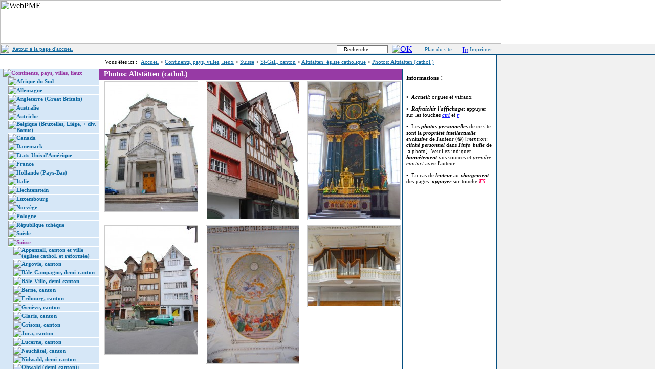

--- FILE ---
content_type: text/html
request_url: https://www.orgues-et-vitraux.ch/default.asp/2-0-3617-10-6-1/
body_size: 120231
content:

<html>
<head>
<title>Photos: Altstätten (cathol.) - Altstätten: église catholique - St-Gall, canton - Suisse - Pays, villes, lieux - FR - orgues-et-vitraux</title>
<meta NAME="description" CONTENT="orgues et vitraux en Suisse et dans le monde vitraux suisses anciens contemporains. Site culturel et consacré aux claviers..
" />
<meta NAME="keywords" CONTENT="Saint, Gall, canton, orgue, cathédrale, Kuhn, orgues, Suisse, cantons, villes, suisses, France, Allemagne, vitrail, vitraux, Hollande, Angleterre, Etats, Unis, Canada, Luxembourg, Pays, Bas, facteurs, clavecins, Australie, clavecin, clavier, art, culture, architecture, musique, facture, intruments, de musique, église, temple, de Neuchâtel, romande, allemande, Berne, Bâle, Europe, européens" />
<meta NAME="abstract" CONTENT="orgues et vitraux en Suisse et dans le monde vitraux suisses anciens contemporains. Site culturel et consacré aux claviers..
" />
<meta NAME="language" CONTENT="fr-CH" />
<meta NAME="revisit-after" CONTENT="7 days" />
<meta NAME="date-revision-ddmmyyyy" CONTENT="25012026" />
<meta NAME="robots" CONTENT="" />
<meta NAME="rating" CONTENT="" />
<meta NAME="generator" CONTENT="Direct2Web - www.direct2web.ch">

	
	<SCRIPT TYPE="text/javascript" SRC='/d2w/scripts/d2wform.js'></SCRIPT>
	<SCRIPT TYPE="text/javascript" SRC="/d2w/scripts/filterlist.js"></SCRIPT>
	<SCRIPT TYPE="text/javascript" SRC="/d2w/scripts/highlighting.js"></SCRIPT>
	<SCRIPT TYPE="text/javascript" SRC="/d2w/scripts/spamprotected.js"></SCRIPT>
	<SCRIPT TYPE="text/javascript" SRC="/d2w/scripts/libbrowser.js"></SCRIPT>
   <SCRIPT TYPE="text/javascript" SRC="/d2w/scripts/jquery-1.4.2.min.js"></SCRIPT>
   <!-- SCRIPT TYPE="text/javascript" SRC="https://ajax.googleapis.com/ajax/libs/jquery/1.4.2/jquery.min.js"></SCRIPT -->
	<SCRIPT TYPE="text/javascript" SRC="/d2w/scripts/ajax_captcha.js"></SCRIPT>
<!-- blnUseContentLoader: False-->
	<SCRIPT TYPE="text/javascript" SRC="/d2w/Document/scripts/workflow.js.asp"></SCRIPT>
<link rel="stylesheet" href="/d2w/stylecss.asp" type="text/css">
<link rel="stylesheet" href="/d2w/stylecss_bc.asp" type="text/css">
<link rel="stylesheet" href="/d2w/Includes/ContentLoader/resetContentLoader.css" type="text/css">

<link rel="stylesheet" href="/style.css" type="text/css">
<meta http-equiv="Content-Type" content="text/html; charset=iso-8859-1">
<script language="JavaScript" type="text/JavaScript">
<!--
function MM_openBrWindow(theURL,winName,features) { //v2.0
  window.open(theURL,winName,features);
}

function MM_findObj(n, d) { //v4.01
  var p,i,x;  if(!d) d=document; if((p=n.indexOf("?"))>0&&parent.frames.length) {
    d=parent.frames[n.substring(p+1)].document; n=n.substring(0,p);}
  if(!(x=d[n])&&d.all) x=d.all[n]; for (i=0;!x&&i<d.forms.length;i++) x=d.forms[i][n];
  for(i=0;!x&&d.layers&&i<d.layers.length;i++) x=MM_findObj(n,d.layers[i].document);
  if(!x && d.getElementById) x=d.getElementById(n); return x;
}

function MM_setTextOfTextfield(objName,x,newText) { //v3.0
  var obj = MM_findObj(objName); if (obj) obj.value = newText;
}

function MM_swapImgRestore() { //v3.0
  var i,x,a=document.MM_sr; for(i=0;a&&i<a.length&&(x=a[i])&&x.oSrc;i++) x.src=x.oSrc;
}

function MM_preloadImages() { //v3.0
  var d=document; if(d.images){ if(!d.MM_p) d.MM_p=new Array();
    var i,j=d.MM_p.length,a=MM_preloadImages.arguments; for(i=0; i<a.length; i++)
    if (a[i].indexOf("#")!=0){ d.MM_p[j]=new Image; d.MM_p[j++].src=a[i];}}
}

function MM_swapImage() { //v3.0
  var i,j=0,x,a=MM_swapImage.arguments; document.MM_sr=new Array; for(i=0;i<(a.length-2);i+=3)
   if ((x=MM_findObj(a[i]))!=null){document.MM_sr[j++]=x; if(!x.oSrc) x.oSrc=x.src; x.src=a[i+2];}
}
//-->
</script>
<style type="text/css">
<!--
body {
	margin-left: 0px;
	margin-top: 0px;
	margin-right: 0px;
	margin-bottom: 0px;
}
-->
</style>
<script type="text/javascript">
var gaJsHost = (("https:" == document.location.protocol) ? "https://ssl." : "http://www.");
document.write(unescape("%3Cscript src='" + gaJsHost + "google-analytics.com/ga.js' type='text/javascript'%3E%3C/script%3E"));
</script>
<script async src="https://www.googletagmanager.com/gtag/js?id=G-37HG270Q3N"></script>
<script>
  window.dataLayer = window.dataLayer || [];
  function gtag(){dataLayer.push(arguments);}
  gtag('js', new Date());

  gtag('config', 'G-37HG270Q3N');
</script>
<script language="JavaScript1.2"> 

function ejs_nodroit() 
{ 
alert('Opération non autorisée'); 
return(false); 
} 

document.oncontextmenu = ejs_nodroit; 
</script>
</head>
<body onLoad="MM_preloadImages('/images/btn_ok_over.gif')">
  <table width="100%" border="0" cellspacing="0" cellpadding="0">
    <tr>
      <td height="80" background="/images/bandeau_suite.jpg"><img src="/images/bandeau.jpg" alt="WebPME" width="980" height="85" border="0" usemap="#Map"></td>
    </tr>
</table>
  <table width="100%" border="0" cellpadding="0" cellspacing="0">
    <form action="/d2w/doSearch.asp" method="post"> 
	<tr>
      <td width="615" height="21" align="left" valign="middle" class="cadre-Recherche">
        <img src="/images/spacer.gif" width="20" height="21" align="absmiddle">
        
        <a href="/" class="d2w-titre-5">Retour &agrave; la page d'accueil</a>
        </td>
      <td width="355" height="21" align="right" valign="middle" class="cadre-Recherche">
        <input type="HIDDEN" name="IdCategory" value="16">
        <input type="HIDDEN" name="IdModel" value="7">
        <input type="HIDDEN" name="IdStyle" value="6">
        <input type="HIDDEN" name="Depth" value="0">
        <input type="HIDDEN" name="Url" value="/default.asp">
        <input type="HIDDEN" name="IdVisibility" value="1">
        <input type="HIDDEN" name="Position" value="2">
      <input name="Query" type="text" class='d2w-forminput-4' onFocus="MM_setTextOfTextfield('Query','','')" value="-- Recherche" size="10" border="0">      
      <a href="javascript:document.forms[0].submit()" onMouseOut="MM_swapImgRestore()" onMouseOver="MM_swapImage('OK','','/images/btn_ok_over.gif',1)"><img name="OK" border="0" src="/images/btn_ok_off.gif" alt="OK" hspace="4" align="absmiddle"></a>&nbsp;&nbsp;&nbsp;&nbsp;&nbsp;<a href="/default.asp/2-11-16-0-8-6-0-2-1/" target='_self' class='d2w-titre-5'>Plan du site</a>&nbsp;&nbsp;&nbsp;&nbsp;&nbsp;<a href="javascript:MM_openBrWindow('/print.asp?d2w=2-0-3617-10-6-1','print','menubar=yes,scrollbars=yes,width=600,height=500')"><img src="/images/print.gif" alt="Imprimer" width="11" height="15" border="0" align="absmiddle" lowsrc="Imprimer"></a> <a href="javascript:MM_openBrWindow('/print.asp?d2w=2-0-3617-10-6-1','print','menubar=yes,scrollbars=yes,width=600,height=500')" class="d2w-titre-5">Imprimer</a>&nbsp;&nbsp;</td>
      <td align="right" valign="middle" class="cadre-Recherche">&nbsp;</td>
	</tr>
    </form>
</table>

  <table width="100%" border="0" cellspacing="0" cellpadding="0">
    <tr>
      <td><table width="100%" border="0" cellspacing="0" cellpadding="0">
          <tr>
            <td width="970"><table width="970" border="0" cellspacing="0" cellpadding="0">
                <tr>
                  <td width="205" height="27">&nbsp;</td>
                  <td width="765" height="27" align="left" valign="middle"> <span class='d2w-texte-2'>Vous &ecirc;tes ici :&nbsp;</span>
                      <!--position 0 :  Chemin -->
                      <a href='/' class='d2w-caption-4'>Accueil</a><font class='d2w-caption-4'> > </font><a href='/default.asp/2-0-2-11-6-1/' class='d2w-caption-4'>Continents, pays, villes, lieux</a><font class='d2w-caption-4'> > </font><a href='/default.asp/2-0-22-11-6-1/' class='d2w-caption-4'>Suisse</a><font class='d2w-caption-4'> > </font><a href='/default.asp/2-0-1014-11-6-1/' class='d2w-caption-4'>St-Gall, canton</a><font class='d2w-caption-4'> > </font><a href='/default.asp/2-0-3616-11-6-1/' class='d2w-caption-4'>Altst&#228;tten: &#233;glise catholique</a><font class='d2w-caption-4'> > </font><a href='/default.asp/2-0-3617-10-6-1/' class='d2w-caption2-4'>Photos: Altst&#228;tten (cathol.)</a>
                  </td>
                </tr>
              </table>
                <table width="970" border="0" cellspacing="0" cellpadding="0">
                  <tr>
                    <td width="195" align="left" valign="top" class="cadre-gauche">
                      <!--position 1 : Menu -->
                       
  <table cellspacing="0" cellpadding="0" width="194" bgcolor="#d6e7f7" border="0">
    <tbody>
      
<TR>
        
<TD class='d2w-texte-1'><img src="/images/spacer.gif" width="6" border="0" /></TD>

        
<TD class='d2w-texte-1' valign="top"><img src="/images/menu_bullet_open.gif" border="0" /></TD>

        
<TD class='d2w-texte-1' align="left" width="100%"><a href='/default.asp/2-0-2-11-6-1/' target='_self' class='d2w-CustomMenuDA-1'>Continents, pays, villes, lieux</a></TD>

      </TR>

      
<TR>
        
<TD class='d2w-texte-1'><img height="1" src="/images/spacer.gif" width="6" border="0" /></TD>

        
<TD class='d2w-texte-1' bgcolor="#ffffff"><img height="1" src="/images/spacer.gif" width="1" border="0" /></TD>

        
<TD class='d2w-texte-1' bgcolor="#ffffff"><img height="1" src="/images/spacer.gif" width="1" border="0" /></TD>

      </TR>

    </tbody>
  </table> 
  <table cellspacing="0" cellpadding="0" width="194" bgcolor="#d6e7f7" border="0">
    <tbody>
      
<TR>
        
<TD class='d2w-texte-1'><img src='/d2w/images/trans.gif' width='10' height='1' border='0'><img src="/images/spacer.gif" width="6" border="0" /></TD>

        
<TD class='d2w-texte-1' valign="top"><img src="/images/menu_bullet_close.gif" border="0" /></TD>

        
<TD class='d2w-texte-1' align="left" width="100%"><a href='/default.asp/2-0-2951-11-6-1/' target='_self' class='d2w-CustomMenuDD-1'>Afrique du Sud</a></TD>

      </TR>

      
<TR>
        
<TD class='d2w-texte-1'><img height="1" src="/images/spacer.gif" width="6" border="0" /></TD>

        
<TD class='d2w-texte-1' bgcolor="#ffffff"><img height="1" src="/images/spacer.gif" width="1" border="0" /></TD>

        
<TD class='d2w-texte-1' bgcolor="#ffffff"><img height="1" src="/images/spacer.gif" width="1" border="0" /></TD>

      </TR>

    </tbody>
  </table> 
  <table cellspacing="0" cellpadding="0" width="194" bgcolor="#d6e7f7" border="0">
    <tbody>
      
<TR>
        
<TD class='d2w-texte-1'><img src='/d2w/images/trans.gif' width='10' height='1' border='0'><img src="/images/spacer.gif" width="6" border="0" /></TD>

        
<TD class='d2w-texte-1' valign="top"><img src="/images/menu_bullet_close.gif" border="0" /></TD>

        
<TD class='d2w-texte-1' align="left" width="100%"><a href='/default.asp/2-0-1267-11-6-1/' target='_self' class='d2w-CustomMenuDD-1'>Allemagne</a></TD>

      </TR>

      
<TR>
        
<TD class='d2w-texte-1'><img height="1" src="/images/spacer.gif" width="6" border="0" /></TD>

        
<TD class='d2w-texte-1' bgcolor="#ffffff"><img height="1" src="/images/spacer.gif" width="1" border="0" /></TD>

        
<TD class='d2w-texte-1' bgcolor="#ffffff"><img height="1" src="/images/spacer.gif" width="1" border="0" /></TD>

      </TR>

    </tbody>
  </table> 
  <table cellspacing="0" cellpadding="0" width="194" bgcolor="#d6e7f7" border="0">
    <tbody>
      
<TR>
        
<TD class='d2w-texte-1'><img src='/d2w/images/trans.gif' width='10' height='1' border='0'><img src="/images/spacer.gif" width="6" border="0" /></TD>

        
<TD class='d2w-texte-1' valign="top"><img src="/images/menu_bullet_close.gif" border="0" /></TD>

        
<TD class='d2w-texte-1' align="left" width="100%"><a href='/default.asp/2-0-1402-11-6-1/' target='_self' class='d2w-CustomMenuDD-1'>Angleterre (Great Britain)</a></TD>

      </TR>

      
<TR>
        
<TD class='d2w-texte-1'><img height="1" src="/images/spacer.gif" width="6" border="0" /></TD>

        
<TD class='d2w-texte-1' bgcolor="#ffffff"><img height="1" src="/images/spacer.gif" width="1" border="0" /></TD>

        
<TD class='d2w-texte-1' bgcolor="#ffffff"><img height="1" src="/images/spacer.gif" width="1" border="0" /></TD>

      </TR>

    </tbody>
  </table> 
  <table cellspacing="0" cellpadding="0" width="194" bgcolor="#d6e7f7" border="0">
    <tbody>
      
<TR>
        
<TD class='d2w-texte-1'><img src='/d2w/images/trans.gif' width='10' height='1' border='0'><img src="/images/spacer.gif" width="6" border="0" /></TD>

        
<TD class='d2w-texte-1' valign="top"><img src="/images/menu_bullet_close.gif" border="0" /></TD>

        
<TD class='d2w-texte-1' align="left" width="100%"><a href='/default.asp/2-0-1281-11-6-1/' target='_self' class='d2w-CustomMenuDD-1'>Australie</a></TD>

      </TR>

      
<TR>
        
<TD class='d2w-texte-1'><img height="1" src="/images/spacer.gif" width="6" border="0" /></TD>

        
<TD class='d2w-texte-1' bgcolor="#ffffff"><img height="1" src="/images/spacer.gif" width="1" border="0" /></TD>

        
<TD class='d2w-texte-1' bgcolor="#ffffff"><img height="1" src="/images/spacer.gif" width="1" border="0" /></TD>

      </TR>

    </tbody>
  </table> 
  <table cellspacing="0" cellpadding="0" width="194" bgcolor="#d6e7f7" border="0">
    <tbody>
      
<TR>
        
<TD class='d2w-texte-1'><img src='/d2w/images/trans.gif' width='10' height='1' border='0'><img src="/images/spacer.gif" width="6" border="0" /></TD>

        
<TD class='d2w-texte-1' valign="top"><img src="/images/menu_bullet_close.gif" border="0" /></TD>

        
<TD class='d2w-texte-1' align="left" width="100%"><a href='/default.asp/2-0-1217-11-6-1/' target='_self' class='d2w-CustomMenuDD-1'>Autriche</a></TD>

      </TR>

      
<TR>
        
<TD class='d2w-texte-1'><img height="1" src="/images/spacer.gif" width="6" border="0" /></TD>

        
<TD class='d2w-texte-1' bgcolor="#ffffff"><img height="1" src="/images/spacer.gif" width="1" border="0" /></TD>

        
<TD class='d2w-texte-1' bgcolor="#ffffff"><img height="1" src="/images/spacer.gif" width="1" border="0" /></TD>

      </TR>

    </tbody>
  </table> 
  <table cellspacing="0" cellpadding="0" width="194" bgcolor="#d6e7f7" border="0">
    <tbody>
      
<TR>
        
<TD class='d2w-texte-1'><img src='/d2w/images/trans.gif' width='10' height='1' border='0'><img src="/images/spacer.gif" width="6" border="0" /></TD>

        
<TD class='d2w-texte-1' valign="top"><img src="/images/menu_bullet_close.gif" border="0" /></TD>

        
<TD class='d2w-texte-1' align="left" width="100%"><a href='/default.asp/2-0-1607-11-6-1/' target='_self' class='d2w-CustomMenuDD-1'>Belgique (Bruxelles, Li&#232;ge, + div. Bonus)</a></TD>

      </TR>

      
<TR>
        
<TD class='d2w-texte-1'><img height="1" src="/images/spacer.gif" width="6" border="0" /></TD>

        
<TD class='d2w-texte-1' bgcolor="#ffffff"><img height="1" src="/images/spacer.gif" width="1" border="0" /></TD>

        
<TD class='d2w-texte-1' bgcolor="#ffffff"><img height="1" src="/images/spacer.gif" width="1" border="0" /></TD>

      </TR>

    </tbody>
  </table> 
  <table cellspacing="0" cellpadding="0" width="194" bgcolor="#d6e7f7" border="0">
    <tbody>
      
<TR>
        
<TD class='d2w-texte-1'><img src='/d2w/images/trans.gif' width='10' height='1' border='0'><img src="/images/spacer.gif" width="6" border="0" /></TD>

        
<TD class='d2w-texte-1' valign="top"><img src="/images/menu_bullet_close.gif" border="0" /></TD>

        
<TD class='d2w-texte-1' align="left" width="100%"><a href='/default.asp/2-0-2200-11-6-1/' target='_self' class='d2w-CustomMenuDD-1'>Canada</a></TD>

      </TR>

      
<TR>
        
<TD class='d2w-texte-1'><img height="1" src="/images/spacer.gif" width="6" border="0" /></TD>

        
<TD class='d2w-texte-1' bgcolor="#ffffff"><img height="1" src="/images/spacer.gif" width="1" border="0" /></TD>

        
<TD class='d2w-texte-1' bgcolor="#ffffff"><img height="1" src="/images/spacer.gif" width="1" border="0" /></TD>

      </TR>

    </tbody>
  </table> 
  <table cellspacing="0" cellpadding="0" width="194" bgcolor="#d6e7f7" border="0">
    <tbody>
      
<TR>
        
<TD class='d2w-texte-1'><img src='/d2w/images/trans.gif' width='10' height='1' border='0'><img src="/images/spacer.gif" width="6" border="0" /></TD>

        
<TD class='d2w-texte-1' valign="top"><img src="/images/menu_bullet_close.gif" border="0" /></TD>

        
<TD class='d2w-texte-1' align="left" width="100%"><a href='/default.asp/2-0-1349-11-6-1/' target='_self' class='d2w-CustomMenuDD-1'>Danemark</a></TD>

      </TR>

      
<TR>
        
<TD class='d2w-texte-1'><img height="1" src="/images/spacer.gif" width="6" border="0" /></TD>

        
<TD class='d2w-texte-1' bgcolor="#ffffff"><img height="1" src="/images/spacer.gif" width="1" border="0" /></TD>

        
<TD class='d2w-texte-1' bgcolor="#ffffff"><img height="1" src="/images/spacer.gif" width="1" border="0" /></TD>

      </TR>

    </tbody>
  </table> 
  <table cellspacing="0" cellpadding="0" width="194" bgcolor="#d6e7f7" border="0">
    <tbody>
      
<TR>
        
<TD class='d2w-texte-1'><img src='/d2w/images/trans.gif' width='10' height='1' border='0'><img src="/images/spacer.gif" width="6" border="0" /></TD>

        
<TD class='d2w-texte-1' valign="top"><img src="/images/menu_bullet_close.gif" border="0" /></TD>

        
<TD class='d2w-texte-1' align="left" width="100%"><a href='/default.asp/2-0-1379-11-6-1/' target='_self' class='d2w-CustomMenuDD-1'>Etats-Unis d'Am&#233;rique</a></TD>

      </TR>

      
<TR>
        
<TD class='d2w-texte-1'><img height="1" src="/images/spacer.gif" width="6" border="0" /></TD>

        
<TD class='d2w-texte-1' bgcolor="#ffffff"><img height="1" src="/images/spacer.gif" width="1" border="0" /></TD>

        
<TD class='d2w-texte-1' bgcolor="#ffffff"><img height="1" src="/images/spacer.gif" width="1" border="0" /></TD>

      </TR>

    </tbody>
  </table> 
  <table cellspacing="0" cellpadding="0" width="194" bgcolor="#d6e7f7" border="0">
    <tbody>
      
<TR>
        
<TD class='d2w-texte-1'><img src='/d2w/images/trans.gif' width='10' height='1' border='0'><img src="/images/spacer.gif" width="6" border="0" /></TD>

        
<TD class='d2w-texte-1' valign="top"><img src="/images/menu_bullet_close.gif" border="0" /></TD>

        
<TD class='d2w-texte-1' align="left" width="100%"><a href='/default.asp/2-0-138-11-6-1/' target='_self' class='d2w-CustomMenuDD-1'>France</a></TD>

      </TR>

      
<TR>
        
<TD class='d2w-texte-1'><img height="1" src="/images/spacer.gif" width="6" border="0" /></TD>

        
<TD class='d2w-texte-1' bgcolor="#ffffff"><img height="1" src="/images/spacer.gif" width="1" border="0" /></TD>

        
<TD class='d2w-texte-1' bgcolor="#ffffff"><img height="1" src="/images/spacer.gif" width="1" border="0" /></TD>

      </TR>

    </tbody>
  </table> 
  <table cellspacing="0" cellpadding="0" width="194" bgcolor="#d6e7f7" border="0">
    <tbody>
      
<TR>
        
<TD class='d2w-texte-1'><img src='/d2w/images/trans.gif' width='10' height='1' border='0'><img src="/images/spacer.gif" width="6" border="0" /></TD>

        
<TD class='d2w-texte-1' valign="top"><img src="/images/menu_bullet_close.gif" border="0" /></TD>

        
<TD class='d2w-texte-1' align="left" width="100%"><a href='/default.asp/2-0-1212-11-6-1/' target='_self' class='d2w-CustomMenuDD-1'>Hollande (Pays-Bas)</a></TD>

      </TR>

      
<TR>
        
<TD class='d2w-texte-1'><img height="1" src="/images/spacer.gif" width="6" border="0" /></TD>

        
<TD class='d2w-texte-1' bgcolor="#ffffff"><img height="1" src="/images/spacer.gif" width="1" border="0" /></TD>

        
<TD class='d2w-texte-1' bgcolor="#ffffff"><img height="1" src="/images/spacer.gif" width="1" border="0" /></TD>

      </TR>

    </tbody>
  </table> 
  <table cellspacing="0" cellpadding="0" width="194" bgcolor="#d6e7f7" border="0">
    <tbody>
      
<TR>
        
<TD class='d2w-texte-1'><img src='/d2w/images/trans.gif' width='10' height='1' border='0'><img src="/images/spacer.gif" width="6" border="0" /></TD>

        
<TD class='d2w-texte-1' valign="top"><img src="/images/menu_bullet_close.gif" border="0" /></TD>

        
<TD class='d2w-texte-1' align="left" width="100%"><a href='/default.asp/2-0-2003-11-6-1/' target='_self' class='d2w-CustomMenuDD-1'>Italie</a></TD>

      </TR>

      
<TR>
        
<TD class='d2w-texte-1'><img height="1" src="/images/spacer.gif" width="6" border="0" /></TD>

        
<TD class='d2w-texte-1' bgcolor="#ffffff"><img height="1" src="/images/spacer.gif" width="1" border="0" /></TD>

        
<TD class='d2w-texte-1' bgcolor="#ffffff"><img height="1" src="/images/spacer.gif" width="1" border="0" /></TD>

      </TR>

    </tbody>
  </table> 
  <table cellspacing="0" cellpadding="0" width="194" bgcolor="#d6e7f7" border="0">
    <tbody>
      
<TR>
        
<TD class='d2w-texte-1'><img src='/d2w/images/trans.gif' width='10' height='1' border='0'><img src="/images/spacer.gif" width="6" border="0" /></TD>

        
<TD class='d2w-texte-1' valign="top"><img src="/images/menu_bullet_close.gif" border="0" /></TD>

        
<TD class='d2w-texte-1' align="left" width="100%"><a href='/default.asp/2-0-3103-11-6-1/' target='_self' class='d2w-CustomMenuDD-1'>Liechtenstein</a></TD>

      </TR>

      
<TR>
        
<TD class='d2w-texte-1'><img height="1" src="/images/spacer.gif" width="6" border="0" /></TD>

        
<TD class='d2w-texte-1' bgcolor="#ffffff"><img height="1" src="/images/spacer.gif" width="1" border="0" /></TD>

        
<TD class='d2w-texte-1' bgcolor="#ffffff"><img height="1" src="/images/spacer.gif" width="1" border="0" /></TD>

      </TR>

    </tbody>
  </table> 
  <table cellspacing="0" cellpadding="0" width="194" bgcolor="#d6e7f7" border="0">
    <tbody>
      
<TR>
        
<TD class='d2w-texte-1'><img src='/d2w/images/trans.gif' width='10' height='1' border='0'><img src="/images/spacer.gif" width="6" border="0" /></TD>

        
<TD class='d2w-texte-1' valign="top"><img src="/images/menu_bullet_close.gif" border="0" /></TD>

        
<TD class='d2w-texte-1' align="left" width="100%"><a href='/default.asp/2-0-1628-11-6-1/' target='_self' class='d2w-CustomMenuDD-1'>Luxembourg</a></TD>

      </TR>

      
<TR>
        
<TD class='d2w-texte-1'><img height="1" src="/images/spacer.gif" width="6" border="0" /></TD>

        
<TD class='d2w-texte-1' bgcolor="#ffffff"><img height="1" src="/images/spacer.gif" width="1" border="0" /></TD>

        
<TD class='d2w-texte-1' bgcolor="#ffffff"><img height="1" src="/images/spacer.gif" width="1" border="0" /></TD>

      </TR>

    </tbody>
  </table> 
  <table cellspacing="0" cellpadding="0" width="194" bgcolor="#d6e7f7" border="0">
    <tbody>
      
<TR>
        
<TD class='d2w-texte-1'><img src='/d2w/images/trans.gif' width='10' height='1' border='0'><img src="/images/spacer.gif" width="6" border="0" /></TD>

        
<TD class='d2w-texte-1' valign="top"><img src="/images/menu_bullet_close.gif" border="0" /></TD>

        
<TD class='d2w-texte-1' align="left" width="100%"><a href='/default.asp/2-0-2204-11-6-1/' target='_self' class='d2w-CustomMenuDD-1'>Norv&#232;ge</a></TD>

      </TR>

      
<TR>
        
<TD class='d2w-texte-1'><img height="1" src="/images/spacer.gif" width="6" border="0" /></TD>

        
<TD class='d2w-texte-1' bgcolor="#ffffff"><img height="1" src="/images/spacer.gif" width="1" border="0" /></TD>

        
<TD class='d2w-texte-1' bgcolor="#ffffff"><img height="1" src="/images/spacer.gif" width="1" border="0" /></TD>

      </TR>

    </tbody>
  </table> 
  <table cellspacing="0" cellpadding="0" width="194" bgcolor="#d6e7f7" border="0">
    <tbody>
      
<TR>
        
<TD class='d2w-texte-1'><img src='/d2w/images/trans.gif' width='10' height='1' border='0'><img src="/images/spacer.gif" width="6" border="0" /></TD>

        
<TD class='d2w-texte-1' valign="top"><img src="/images/menu_bullet_close.gif" border="0" /></TD>

        
<TD class='d2w-texte-1' align="left" width="100%"><a href='/default.asp/2-0-2904-11-6-1/' target='_self' class='d2w-CustomMenuDD-1'>Pologne</a></TD>

      </TR>

      
<TR>
        
<TD class='d2w-texte-1'><img height="1" src="/images/spacer.gif" width="6" border="0" /></TD>

        
<TD class='d2w-texte-1' bgcolor="#ffffff"><img height="1" src="/images/spacer.gif" width="1" border="0" /></TD>

        
<TD class='d2w-texte-1' bgcolor="#ffffff"><img height="1" src="/images/spacer.gif" width="1" border="0" /></TD>

      </TR>

    </tbody>
  </table> 
  <table cellspacing="0" cellpadding="0" width="194" bgcolor="#d6e7f7" border="0">
    <tbody>
      
<TR>
        
<TD class='d2w-texte-1'><img src='/d2w/images/trans.gif' width='10' height='1' border='0'><img src="/images/spacer.gif" width="6" border="0" /></TD>

        
<TD class='d2w-texte-1' valign="top"><img src="/images/menu_bullet_close.gif" border="0" /></TD>

        
<TD class='d2w-texte-1' align="left" width="100%"><a href='/default.asp/2-0-1705-11-6-1/' target='_self' class='d2w-CustomMenuDD-1'>R&#233;publique tch&#232;que</a></TD>

      </TR>

      
<TR>
        
<TD class='d2w-texte-1'><img height="1" src="/images/spacer.gif" width="6" border="0" /></TD>

        
<TD class='d2w-texte-1' bgcolor="#ffffff"><img height="1" src="/images/spacer.gif" width="1" border="0" /></TD>

        
<TD class='d2w-texte-1' bgcolor="#ffffff"><img height="1" src="/images/spacer.gif" width="1" border="0" /></TD>

      </TR>

    </tbody>
  </table> 
  <table cellspacing="0" cellpadding="0" width="194" bgcolor="#d6e7f7" border="0">
    <tbody>
      
<TR>
        
<TD class='d2w-texte-1'><img src='/d2w/images/trans.gif' width='10' height='1' border='0'><img src="/images/spacer.gif" width="6" border="0" /></TD>

        
<TD class='d2w-texte-1' valign="top"><img src="/images/menu_bullet_close.gif" border="0" /></TD>

        
<TD class='d2w-texte-1' align="left" width="100%"><a href='/default.asp/2-0-2893-11-6-1/' target='_self' class='d2w-CustomMenuDD-1'>Su&#232;de</a></TD>

      </TR>

      
<TR>
        
<TD class='d2w-texte-1'><img height="1" src="/images/spacer.gif" width="6" border="0" /></TD>

        
<TD class='d2w-texte-1' bgcolor="#ffffff"><img height="1" src="/images/spacer.gif" width="1" border="0" /></TD>

        
<TD class='d2w-texte-1' bgcolor="#ffffff"><img height="1" src="/images/spacer.gif" width="1" border="0" /></TD>

      </TR>

    </tbody>
  </table> 
  <table cellspacing="0" cellpadding="0" width="194" bgcolor="#d6e7f7" border="0">
    <tbody>
      
<TR>
        
<TD class='d2w-texte-1'><img src='/d2w/images/trans.gif' width='10' height='1' border='0'><img src="/images/spacer.gif" width="6" border="0" /></TD>

        
<TD class='d2w-texte-1' valign="top"><img src="/images/menu_bullet_open.gif" border="0" /></TD>

        
<TD class='d2w-texte-1' align="left" width="100%"><a href='/default.asp/2-0-22-11-6-1/' target='_self' class='d2w-CustomMenuDA-1'>Suisse</a></TD>

      </TR>

      
<TR>
        
<TD class='d2w-texte-1'><img height="1" src="/images/spacer.gif" width="6" border="0" /></TD>

        
<TD class='d2w-texte-1' bgcolor="#ffffff"><img height="1" src="/images/spacer.gif" width="1" border="0" /></TD>

        
<TD class='d2w-texte-1' bgcolor="#ffffff"><img height="1" src="/images/spacer.gif" width="1" border="0" /></TD>

      </TR>

    </tbody>
  </table> 
  <table cellspacing="0" cellpadding="0" width="194" bgcolor="#d6e7f7" border="0">
    <tbody>
      
<TR>
        
<TD class='d2w-texte-1'><img src='/d2w/images/trans.gif' width='10' height='1' border='0'><img src='/d2w/images/trans.gif' width='10' height='1' border='0'><img src="/images/spacer.gif" width="6" border="0" /></TD>

        
<TD class='d2w-texte-1' valign="top"><img src="/images/menu_bullet_close.gif" border="0" /></TD>

        
<TD class='d2w-texte-1' align="left" width="100%"><a href='/default.asp/2-0-201-11-6-1/' target='_self' class='d2w-CustomMenuDD-1'>Appenzell, canton et ville (&#233;glises cathol. et r&#233;form&#233;e)</a></TD>

      </TR>

      
<TR>
        
<TD class='d2w-texte-1'><img height="1" src="/images/spacer.gif" width="6" border="0" /></TD>

        
<TD class='d2w-texte-1' bgcolor="#ffffff"><img height="1" src="/images/spacer.gif" width="1" border="0" /></TD>

        
<TD class='d2w-texte-1' bgcolor="#ffffff"><img height="1" src="/images/spacer.gif" width="1" border="0" /></TD>

      </TR>

    </tbody>
  </table> 
  <table cellspacing="0" cellpadding="0" width="194" bgcolor="#d6e7f7" border="0">
    <tbody>
      
<TR>
        
<TD class='d2w-texte-1'><img src='/d2w/images/trans.gif' width='10' height='1' border='0'><img src='/d2w/images/trans.gif' width='10' height='1' border='0'><img src="/images/spacer.gif" width="6" border="0" /></TD>

        
<TD class='d2w-texte-1' valign="top"><img src="/images/menu_bullet_close.gif" border="0" /></TD>

        
<TD class='d2w-texte-1' align="left" width="100%"><a href='/default.asp/2-0-202-11-6-1/' target='_self' class='d2w-CustomMenuDD-1'>Argovie, canton</a></TD>

      </TR>

      
<TR>
        
<TD class='d2w-texte-1'><img height="1" src="/images/spacer.gif" width="6" border="0" /></TD>

        
<TD class='d2w-texte-1' bgcolor="#ffffff"><img height="1" src="/images/spacer.gif" width="1" border="0" /></TD>

        
<TD class='d2w-texte-1' bgcolor="#ffffff"><img height="1" src="/images/spacer.gif" width="1" border="0" /></TD>

      </TR>

    </tbody>
  </table> 
  <table cellspacing="0" cellpadding="0" width="194" bgcolor="#d6e7f7" border="0">
    <tbody>
      
<TR>
        
<TD class='d2w-texte-1'><img src='/d2w/images/trans.gif' width='10' height='1' border='0'><img src='/d2w/images/trans.gif' width='10' height='1' border='0'><img src="/images/spacer.gif" width="6" border="0" /></TD>

        
<TD class='d2w-texte-1' valign="top"><img src="/images/menu_bullet_close.gif" border="0" /></TD>

        
<TD class='d2w-texte-1' align="left" width="100%"><a href='/default.asp/2-0-29-11-6-1/' target='_self' class='d2w-CustomMenuDD-1'>B&#226;le-Campagne, demi-canton</a></TD>

      </TR>

      
<TR>
        
<TD class='d2w-texte-1'><img height="1" src="/images/spacer.gif" width="6" border="0" /></TD>

        
<TD class='d2w-texte-1' bgcolor="#ffffff"><img height="1" src="/images/spacer.gif" width="1" border="0" /></TD>

        
<TD class='d2w-texte-1' bgcolor="#ffffff"><img height="1" src="/images/spacer.gif" width="1" border="0" /></TD>

      </TR>

    </tbody>
  </table> 
  <table cellspacing="0" cellpadding="0" width="194" bgcolor="#d6e7f7" border="0">
    <tbody>
      
<TR>
        
<TD class='d2w-texte-1'><img src='/d2w/images/trans.gif' width='10' height='1' border='0'><img src='/d2w/images/trans.gif' width='10' height='1' border='0'><img src="/images/spacer.gif" width="6" border="0" /></TD>

        
<TD class='d2w-texte-1' valign="top"><img src="/images/menu_bullet_close.gif" border="0" /></TD>

        
<TD class='d2w-texte-1' align="left" width="100%"><a href='/default.asp/2-0-200-11-6-1/' target='_self' class='d2w-CustomMenuDD-1'>B&#226;le-Ville, demi-canton</a></TD>

      </TR>

      
<TR>
        
<TD class='d2w-texte-1'><img height="1" src="/images/spacer.gif" width="6" border="0" /></TD>

        
<TD class='d2w-texte-1' bgcolor="#ffffff"><img height="1" src="/images/spacer.gif" width="1" border="0" /></TD>

        
<TD class='d2w-texte-1' bgcolor="#ffffff"><img height="1" src="/images/spacer.gif" width="1" border="0" /></TD>

      </TR>

    </tbody>
  </table> 
  <table cellspacing="0" cellpadding="0" width="194" bgcolor="#d6e7f7" border="0">
    <tbody>
      
<TR>
        
<TD class='d2w-texte-1'><img src='/d2w/images/trans.gif' width='10' height='1' border='0'><img src='/d2w/images/trans.gif' width='10' height='1' border='0'><img src="/images/spacer.gif" width="6" border="0" /></TD>

        
<TD class='d2w-texte-1' valign="top"><img src="/images/menu_bullet_close.gif" border="0" /></TD>

        
<TD class='d2w-texte-1' align="left" width="100%"><a href='/default.asp/2-0-23-11-6-1/' target='_self' class='d2w-CustomMenuDD-1'>Berne, canton</a></TD>

      </TR>

      
<TR>
        
<TD class='d2w-texte-1'><img height="1" src="/images/spacer.gif" width="6" border="0" /></TD>

        
<TD class='d2w-texte-1' bgcolor="#ffffff"><img height="1" src="/images/spacer.gif" width="1" border="0" /></TD>

        
<TD class='d2w-texte-1' bgcolor="#ffffff"><img height="1" src="/images/spacer.gif" width="1" border="0" /></TD>

      </TR>

    </tbody>
  </table> 
  <table cellspacing="0" cellpadding="0" width="194" bgcolor="#d6e7f7" border="0">
    <tbody>
      
<TR>
        
<TD class='d2w-texte-1'><img src='/d2w/images/trans.gif' width='10' height='1' border='0'><img src='/d2w/images/trans.gif' width='10' height='1' border='0'><img src="/images/spacer.gif" width="6" border="0" /></TD>

        
<TD class='d2w-texte-1' valign="top"><img src="/images/menu_bullet_close.gif" border="0" /></TD>

        
<TD class='d2w-texte-1' align="left" width="100%"><a href='/default.asp/2-0-26-11-6-1/' target='_self' class='d2w-CustomMenuDD-1'>Fribourg, canton</a></TD>

      </TR>

      
<TR>
        
<TD class='d2w-texte-1'><img height="1" src="/images/spacer.gif" width="6" border="0" /></TD>

        
<TD class='d2w-texte-1' bgcolor="#ffffff"><img height="1" src="/images/spacer.gif" width="1" border="0" /></TD>

        
<TD class='d2w-texte-1' bgcolor="#ffffff"><img height="1" src="/images/spacer.gif" width="1" border="0" /></TD>

      </TR>

    </tbody>
  </table> 
  <table cellspacing="0" cellpadding="0" width="194" bgcolor="#d6e7f7" border="0">
    <tbody>
      
<TR>
        
<TD class='d2w-texte-1'><img src='/d2w/images/trans.gif' width='10' height='1' border='0'><img src='/d2w/images/trans.gif' width='10' height='1' border='0'><img src="/images/spacer.gif" width="6" border="0" /></TD>

        
<TD class='d2w-texte-1' valign="top"><img src="/images/menu_bullet_close.gif" border="0" /></TD>

        
<TD class='d2w-texte-1' align="left" width="100%"><a href='/default.asp/2-0-27-11-6-1/' target='_self' class='d2w-CustomMenuDD-1'>Gen&#232;ve, canton</a></TD>

      </TR>

      
<TR>
        
<TD class='d2w-texte-1'><img height="1" src="/images/spacer.gif" width="6" border="0" /></TD>

        
<TD class='d2w-texte-1' bgcolor="#ffffff"><img height="1" src="/images/spacer.gif" width="1" border="0" /></TD>

        
<TD class='d2w-texte-1' bgcolor="#ffffff"><img height="1" src="/images/spacer.gif" width="1" border="0" /></TD>

      </TR>

    </tbody>
  </table> 
  <table cellspacing="0" cellpadding="0" width="194" bgcolor="#d6e7f7" border="0">
    <tbody>
      
<TR>
        
<TD class='d2w-texte-1'><img src='/d2w/images/trans.gif' width='10' height='1' border='0'><img src='/d2w/images/trans.gif' width='10' height='1' border='0'><img src="/images/spacer.gif" width="6" border="0" /></TD>

        
<TD class='d2w-texte-1' valign="top"><img src="/images/menu_bullet_close.gif" border="0" /></TD>

        
<TD class='d2w-texte-1' align="left" width="100%"><a href='/default.asp/2-0-28-11-6-1/' target='_self' class='d2w-CustomMenuDD-1'>Glaris, canton</a></TD>

      </TR>

      
<TR>
        
<TD class='d2w-texte-1'><img height="1" src="/images/spacer.gif" width="6" border="0" /></TD>

        
<TD class='d2w-texte-1' bgcolor="#ffffff"><img height="1" src="/images/spacer.gif" width="1" border="0" /></TD>

        
<TD class='d2w-texte-1' bgcolor="#ffffff"><img height="1" src="/images/spacer.gif" width="1" border="0" /></TD>

      </TR>

    </tbody>
  </table> 
  <table cellspacing="0" cellpadding="0" width="194" bgcolor="#d6e7f7" border="0">
    <tbody>
      
<TR>
        
<TD class='d2w-texte-1'><img src='/d2w/images/trans.gif' width='10' height='1' border='0'><img src='/d2w/images/trans.gif' width='10' height='1' border='0'><img src="/images/spacer.gif" width="6" border="0" /></TD>

        
<TD class='d2w-texte-1' valign="top"><img src="/images/menu_bullet_close.gif" border="0" /></TD>

        
<TD class='d2w-texte-1' align="left" width="100%"><a href='/default.asp/2-0-40-11-6-1/' target='_self' class='d2w-CustomMenuDD-1'>Grisons, canton</a></TD>

      </TR>

      
<TR>
        
<TD class='d2w-texte-1'><img height="1" src="/images/spacer.gif" width="6" border="0" /></TD>

        
<TD class='d2w-texte-1' bgcolor="#ffffff"><img height="1" src="/images/spacer.gif" width="1" border="0" /></TD>

        
<TD class='d2w-texte-1' bgcolor="#ffffff"><img height="1" src="/images/spacer.gif" width="1" border="0" /></TD>

      </TR>

    </tbody>
  </table> 
  <table cellspacing="0" cellpadding="0" width="194" bgcolor="#d6e7f7" border="0">
    <tbody>
      
<TR>
        
<TD class='d2w-texte-1'><img src='/d2w/images/trans.gif' width='10' height='1' border='0'><img src='/d2w/images/trans.gif' width='10' height='1' border='0'><img src="/images/spacer.gif" width="6" border="0" /></TD>

        
<TD class='d2w-texte-1' valign="top"><img src="/images/menu_bullet_close.gif" border="0" /></TD>

        
<TD class='d2w-texte-1' align="left" width="100%"><a href='/default.asp/2-0-1009-11-6-1/' target='_self' class='d2w-CustomMenuDD-1'>Jura, canton</a></TD>

      </TR>

      
<TR>
        
<TD class='d2w-texte-1'><img height="1" src="/images/spacer.gif" width="6" border="0" /></TD>

        
<TD class='d2w-texte-1' bgcolor="#ffffff"><img height="1" src="/images/spacer.gif" width="1" border="0" /></TD>

        
<TD class='d2w-texte-1' bgcolor="#ffffff"><img height="1" src="/images/spacer.gif" width="1" border="0" /></TD>

      </TR>

    </tbody>
  </table> 
  <table cellspacing="0" cellpadding="0" width="194" bgcolor="#d6e7f7" border="0">
    <tbody>
      
<TR>
        
<TD class='d2w-texte-1'><img src='/d2w/images/trans.gif' width='10' height='1' border='0'><img src='/d2w/images/trans.gif' width='10' height='1' border='0'><img src="/images/spacer.gif" width="6" border="0" /></TD>

        
<TD class='d2w-texte-1' valign="top"><img src="/images/menu_bullet_close.gif" border="0" /></TD>

        
<TD class='d2w-texte-1' align="left" width="100%"><a href='/default.asp/2-0-1010-11-6-1/' target='_self' class='d2w-CustomMenuDD-1'>Lucerne, canton</a></TD>

      </TR>

      
<TR>
        
<TD class='d2w-texte-1'><img height="1" src="/images/spacer.gif" width="6" border="0" /></TD>

        
<TD class='d2w-texte-1' bgcolor="#ffffff"><img height="1" src="/images/spacer.gif" width="1" border="0" /></TD>

        
<TD class='d2w-texte-1' bgcolor="#ffffff"><img height="1" src="/images/spacer.gif" width="1" border="0" /></TD>

      </TR>

    </tbody>
  </table> 
  <table cellspacing="0" cellpadding="0" width="194" bgcolor="#d6e7f7" border="0">
    <tbody>
      
<TR>
        
<TD class='d2w-texte-1'><img src='/d2w/images/trans.gif' width='10' height='1' border='0'><img src='/d2w/images/trans.gif' width='10' height='1' border='0'><img src="/images/spacer.gif" width="6" border="0" /></TD>

        
<TD class='d2w-texte-1' valign="top"><img src="/images/menu_bullet_close.gif" border="0" /></TD>

        
<TD class='d2w-texte-1' align="left" width="100%"><a href='/default.asp/2-0-1011-11-6-1/' target='_self' class='d2w-CustomMenuDD-1'>Neuch&#226;tel, canton</a></TD>

      </TR>

      
<TR>
        
<TD class='d2w-texte-1'><img height="1" src="/images/spacer.gif" width="6" border="0" /></TD>

        
<TD class='d2w-texte-1' bgcolor="#ffffff"><img height="1" src="/images/spacer.gif" width="1" border="0" /></TD>

        
<TD class='d2w-texte-1' bgcolor="#ffffff"><img height="1" src="/images/spacer.gif" width="1" border="0" /></TD>

      </TR>

    </tbody>
  </table> 
  <table cellspacing="0" cellpadding="0" width="194" bgcolor="#d6e7f7" border="0">
    <tbody>
      
<TR>
        
<TD class='d2w-texte-1'><img src='/d2w/images/trans.gif' width='10' height='1' border='0'><img src='/d2w/images/trans.gif' width='10' height='1' border='0'><img src="/images/spacer.gif" width="6" border="0" /></TD>

        
<TD class='d2w-texte-1' valign="top"><img src="/images/menu_bullet_close.gif" border="0" /></TD>

        
<TD class='d2w-texte-1' align="left" width="100%"><a href='/default.asp/2-0-1012-11-6-1/' target='_self' class='d2w-CustomMenuDD-1'>Nidwald, demi-canton</a></TD>

      </TR>

      
<TR>
        
<TD class='d2w-texte-1'><img height="1" src="/images/spacer.gif" width="6" border="0" /></TD>

        
<TD class='d2w-texte-1' bgcolor="#ffffff"><img height="1" src="/images/spacer.gif" width="1" border="0" /></TD>

        
<TD class='d2w-texte-1' bgcolor="#ffffff"><img height="1" src="/images/spacer.gif" width="1" border="0" /></TD>

      </TR>

    </tbody>
  </table> 
  <table cellspacing="0" cellpadding="0" width="194" bgcolor="#d6e7f7" border="0">
    <tbody>
      
<TR>
        
<TD class='d2w-texte-1'><img src='/d2w/images/trans.gif' width='10' height='1' border='0'><img src='/d2w/images/trans.gif' width='10' height='1' border='0'><img src="/images/spacer.gif" width="6" border="0" /></TD>

        
<TD class='d2w-texte-1' valign="top"><img src="/images/menu_bullet_close.gif" border="0" /></TD>

        
<TD class='d2w-texte-1' align="left" width="100%"><a href='/default.asp/2-0-1013-11-6-1/' target='_self' class='d2w-CustomMenuDD-1'>Obwald (demi-canton): Engelberg</a></TD>

      </TR>

      
<TR>
        
<TD class='d2w-texte-1'><img height="1" src="/images/spacer.gif" width="6" border="0" /></TD>

        
<TD class='d2w-texte-1' bgcolor="#ffffff"><img height="1" src="/images/spacer.gif" width="1" border="0" /></TD>

        
<TD class='d2w-texte-1' bgcolor="#ffffff"><img height="1" src="/images/spacer.gif" width="1" border="0" /></TD>

      </TR>

    </tbody>
  </table> 
  <table cellspacing="0" cellpadding="0" width="194" bgcolor="#d6e7f7" border="0">
    <tbody>
      
<TR>
        
<TD class='d2w-texte-1'><img src='/d2w/images/trans.gif' width='10' height='1' border='0'><img src='/d2w/images/trans.gif' width='10' height='1' border='0'><img src="/images/spacer.gif" width="6" border="0" /></TD>

        
<TD class='d2w-texte-1' valign="top"><img src="/images/menu_bullet_close.gif" border="0" /></TD>

        
<TD class='d2w-texte-1' align="left" width="100%"><a href='/default.asp/2-0-3455-11-6-1/' target='_self' class='d2w-CustomMenuDD-1'>Obwald (demi-canton): autres lieux</a></TD>

      </TR>

      
<TR>
        
<TD class='d2w-texte-1'><img height="1" src="/images/spacer.gif" width="6" border="0" /></TD>

        
<TD class='d2w-texte-1' bgcolor="#ffffff"><img height="1" src="/images/spacer.gif" width="1" border="0" /></TD>

        
<TD class='d2w-texte-1' bgcolor="#ffffff"><img height="1" src="/images/spacer.gif" width="1" border="0" /></TD>

      </TR>

    </tbody>
  </table> 
  <table cellspacing="0" cellpadding="0" width="194" bgcolor="#d6e7f7" border="0">
    <tbody>
      
<TR>
        
<TD class='d2w-texte-1'><img src='/d2w/images/trans.gif' width='10' height='1' border='0'><img src='/d2w/images/trans.gif' width='10' height='1' border='0'><img src="/images/spacer.gif" width="6" border="0" /></TD>

        
<TD class='d2w-texte-1' valign="top"><img src="/images/menu_bullet_open.gif" border="0" /></TD>

        
<TD class='d2w-texte-1' align="left" width="100%"><a href='/default.asp/2-0-1014-11-6-1/' target='_self' class='d2w-CustomMenuDA-1'>St-Gall, canton</a></TD>

      </TR>

      
<TR>
        
<TD class='d2w-texte-1'><img height="1" src="/images/spacer.gif" width="6" border="0" /></TD>

        
<TD class='d2w-texte-1' bgcolor="#ffffff"><img height="1" src="/images/spacer.gif" width="1" border="0" /></TD>

        
<TD class='d2w-texte-1' bgcolor="#ffffff"><img height="1" src="/images/spacer.gif" width="1" border="0" /></TD>

      </TR>

    </tbody>
  </table> 
  <table cellspacing="0" cellpadding="0" width="194" bgcolor="#d6e7f7" border="0">
    <tbody>
      
<TR>
        
<TD class='d2w-texte-1'><img src='/d2w/images/trans.gif' width='10' height='1' border='0'><img src='/d2w/images/trans.gif' width='10' height='1' border='0'><img src='/d2w/images/trans.gif' width='10' height='1' border='0'><img src="/images/spacer.gif" width="6" border="0" /></TD>

        
<TD class='d2w-texte-1' valign="top"><img src="/images/menu_bullet_open.gif" border="0" /></TD>

        
<TD class='d2w-texte-1' align="left" width="100%"><a href='/default.asp/2-0-3616-11-6-1/' target='_self' class='d2w-CustomMenuDA-1'>Altst&#228;tten: &#233;glise catholique</a></TD>

      </TR>

      
<TR>
        
<TD class='d2w-texte-1'><img height="1" src="/images/spacer.gif" width="6" border="0" /></TD>

        
<TD class='d2w-texte-1' bgcolor="#ffffff"><img height="1" src="/images/spacer.gif" width="1" border="0" /></TD>

        
<TD class='d2w-texte-1' bgcolor="#ffffff"><img height="1" src="/images/spacer.gif" width="1" border="0" /></TD>

      </TR>

    </tbody>
  </table> 
  <table cellspacing="0" cellpadding="0" width="194" bgcolor="#d6e7f7" border="0">
    <tbody>
      
<TR>
        
<TD class='d2w-texte-1'><img src='/d2w/images/trans.gif' width='10' height='1' border='0'><img src='/d2w/images/trans.gif' width='10' height='1' border='0'><img src='/d2w/images/trans.gif' width='10' height='1' border='0'><img src='/d2w/images/trans.gif' width='10' height='1' border='0'><img src="/images/spacer.gif" width="6" border="0" /></TD>

        
<TD class='d2w-texte-1' valign="top"><img src="/images/tiret.gif" border="0" /></TD>

        
<TD class='d2w-texte-1' align="left" width="100%"><a href='/default.asp/2-0-3617-10-6-1/' target='_self' class='d2w-CustomMenuIA-1'>Photos: Altst&#228;tten (cathol.)</a></TD>

      </TR>

      
<TR>
        
<TD class='d2w-texte-1'><img height="1" src="/images/spacer.gif" width="6" border="0" /></TD>

        
<TD class='d2w-texte-1' bgcolor="#ffffff"><img height="1" src="/images/spacer.gif" width="1" border="0" /></TD>

        
<TD class='d2w-texte-1' bgcolor="#ffffff"><img height="1" src="/images/spacer.gif" width="1" border="0" /></TD>

      </TR>

    </tbody>
  </table> 
  <table cellspacing="0" cellpadding="0" width="194" bgcolor="#d6e7f7" border="0">
    <tbody>
      
<TR>
        
<TD class='d2w-texte-1'><img src='/d2w/images/trans.gif' width='10' height='1' border='0'><img src='/d2w/images/trans.gif' width='10' height='1' border='0'><img src='/d2w/images/trans.gif' width='10' height='1' border='0'><img src="/images/spacer.gif" width="6" border="0" /></TD>

        
<TD class='d2w-texte-1' valign="top"><img src="/images/menu_bullet_close.gif" border="0" /></TD>

        
<TD class='d2w-texte-1' align="left" width="100%"><a href='/default.asp/2-0-3618-11-6-1/' target='_self' class='d2w-CustomMenuDD-1'>Altst&#228;tten: &#233;glise r&#233;form&#233;e</a></TD>

      </TR>

      
<TR>
        
<TD class='d2w-texte-1'><img height="1" src="/images/spacer.gif" width="6" border="0" /></TD>

        
<TD class='d2w-texte-1' bgcolor="#ffffff"><img height="1" src="/images/spacer.gif" width="1" border="0" /></TD>

        
<TD class='d2w-texte-1' bgcolor="#ffffff"><img height="1" src="/images/spacer.gif" width="1" border="0" /></TD>

      </TR>

    </tbody>
  </table> 
  <table cellspacing="0" cellpadding="0" width="194" bgcolor="#d6e7f7" border="0">
    <tbody>
      
<TR>
        
<TD class='d2w-texte-1'><img src='/d2w/images/trans.gif' width='10' height='1' border='0'><img src='/d2w/images/trans.gif' width='10' height='1' border='0'><img src='/d2w/images/trans.gif' width='10' height='1' border='0'><img src="/images/spacer.gif" width="6" border="0" /></TD>

        
<TD class='d2w-texte-1' valign="top"><img src="/images/menu_bullet_close.gif" border="0" /></TD>

        
<TD class='d2w-texte-1' align="left" width="100%"><a href='/default.asp/2-0-3620-11-6-1/' target='_self' class='d2w-CustomMenuDD-1'>Altst&#228;tten: la Forstkapelle, orgue Caluori</a></TD>

      </TR>

      
<TR>
        
<TD class='d2w-texte-1'><img height="1" src="/images/spacer.gif" width="6" border="0" /></TD>

        
<TD class='d2w-texte-1' bgcolor="#ffffff"><img height="1" src="/images/spacer.gif" width="1" border="0" /></TD>

        
<TD class='d2w-texte-1' bgcolor="#ffffff"><img height="1" src="/images/spacer.gif" width="1" border="0" /></TD>

      </TR>

    </tbody>
  </table> 
  <table cellspacing="0" cellpadding="0" width="194" bgcolor="#d6e7f7" border="0">
    <tbody>
      
<TR>
        
<TD class='d2w-texte-1'><img src='/d2w/images/trans.gif' width='10' height='1' border='0'><img src='/d2w/images/trans.gif' width='10' height='1' border='0'><img src='/d2w/images/trans.gif' width='10' height='1' border='0'><img src="/images/spacer.gif" width="6" border="0" /></TD>

        
<TD class='d2w-texte-1' valign="top"><img src="/images/tiret.gif" border="0" /></TD>

        
<TD class='d2w-texte-1' align="left" width="100%"><a href='/default.asp/2-0-2289-11-6-1/' target='_self' class='d2w-CustomMenuID-1'>Andwil (orgue Sp&#228;th)</a></TD>

      </TR>

      
<TR>
        
<TD class='d2w-texte-1'><img height="1" src="/images/spacer.gif" width="6" border="0" /></TD>

        
<TD class='d2w-texte-1' bgcolor="#ffffff"><img height="1" src="/images/spacer.gif" width="1" border="0" /></TD>

        
<TD class='d2w-texte-1' bgcolor="#ffffff"><img height="1" src="/images/spacer.gif" width="1" border="0" /></TD>

      </TR>

    </tbody>
  </table> 
  <table cellspacing="0" cellpadding="0" width="194" bgcolor="#d6e7f7" border="0">
    <tbody>
      
<TR>
        
<TD class='d2w-texte-1'><img src='/d2w/images/trans.gif' width='10' height='1' border='0'><img src='/d2w/images/trans.gif' width='10' height='1' border='0'><img src='/d2w/images/trans.gif' width='10' height='1' border='0'><img src="/images/spacer.gif" width="6" border="0" /></TD>

        
<TD class='d2w-texte-1' valign="top"><img src="/images/menu_bullet_close.gif" border="0" /></TD>

        
<TD class='d2w-texte-1' align="left" width="100%"><a href='/default.asp/2-0-1986-11-6-1/' target='_self' class='d2w-CustomMenuDD-1'>Bad Ragaz (&#233;glise St-Leonhard)</a></TD>

      </TR>

      
<TR>
        
<TD class='d2w-texte-1'><img height="1" src="/images/spacer.gif" width="6" border="0" /></TD>

        
<TD class='d2w-texte-1' bgcolor="#ffffff"><img height="1" src="/images/spacer.gif" width="1" border="0" /></TD>

        
<TD class='d2w-texte-1' bgcolor="#ffffff"><img height="1" src="/images/spacer.gif" width="1" border="0" /></TD>

      </TR>

    </tbody>
  </table> 
  <table cellspacing="0" cellpadding="0" width="194" bgcolor="#d6e7f7" border="0">
    <tbody>
      
<TR>
        
<TD class='d2w-texte-1'><img src='/d2w/images/trans.gif' width='10' height='1' border='0'><img src='/d2w/images/trans.gif' width='10' height='1' border='0'><img src='/d2w/images/trans.gif' width='10' height='1' border='0'><img src="/images/spacer.gif" width="6" border="0" /></TD>

        
<TD class='d2w-texte-1' valign="top"><img src="/images/menu_bullet_close.gif" border="0" /></TD>

        
<TD class='d2w-texte-1' align="left" width="100%"><a href='/default.asp/2-0-1990-11-6-1/' target='_self' class='d2w-CustomMenuDD-1'>Bad Ragaz (&#233;glise cathol., &#233;gl. r&#233;form.)</a></TD>

      </TR>

      
<TR>
        
<TD class='d2w-texte-1'><img height="1" src="/images/spacer.gif" width="6" border="0" /></TD>

        
<TD class='d2w-texte-1' bgcolor="#ffffff"><img height="1" src="/images/spacer.gif" width="1" border="0" /></TD>

        
<TD class='d2w-texte-1' bgcolor="#ffffff"><img height="1" src="/images/spacer.gif" width="1" border="0" /></TD>

      </TR>

    </tbody>
  </table> 
  <table cellspacing="0" cellpadding="0" width="194" bgcolor="#d6e7f7" border="0">
    <tbody>
      
<TR>
        
<TD class='d2w-texte-1'><img src='/d2w/images/trans.gif' width='10' height='1' border='0'><img src='/d2w/images/trans.gif' width='10' height='1' border='0'><img src='/d2w/images/trans.gif' width='10' height='1' border='0'><img src="/images/spacer.gif" width="6" border="0" /></TD>

        
<TD class='d2w-texte-1' valign="top"><img src="/images/tiret.gif" border="0" /></TD>

        
<TD class='d2w-texte-1' align="left" width="100%"><a href='/default.asp/2-0-3777-11-6-1/' target='_self' class='d2w-CustomMenuID-1'>Benken: Pfarrkirche, Wallfahrtskirche: orgeln</a></TD>

      </TR>

      
<TR>
        
<TD class='d2w-texte-1'><img height="1" src="/images/spacer.gif" width="6" border="0" /></TD>

        
<TD class='d2w-texte-1' bgcolor="#ffffff"><img height="1" src="/images/spacer.gif" width="1" border="0" /></TD>

        
<TD class='d2w-texte-1' bgcolor="#ffffff"><img height="1" src="/images/spacer.gif" width="1" border="0" /></TD>

      </TR>

    </tbody>
  </table> 
  <table cellspacing="0" cellpadding="0" width="194" bgcolor="#d6e7f7" border="0">
    <tbody>
      
<TR>
        
<TD class='d2w-texte-1'><img src='/d2w/images/trans.gif' width='10' height='1' border='0'><img src='/d2w/images/trans.gif' width='10' height='1' border='0'><img src='/d2w/images/trans.gif' width='10' height='1' border='0'><img src="/images/spacer.gif" width="6" border="0" /></TD>

        
<TD class='d2w-texte-1' valign="top"><img src="/images/tiret.gif" border="0" /></TD>

        
<TD class='d2w-texte-1' align="left" width="100%"><a href='/default.asp/2-0-2296-11-6-1/' target='_self' class='d2w-CustomMenuID-1'>Bichwil (orgue Sp&#228;th)</a></TD>

      </TR>

      
<TR>
        
<TD class='d2w-texte-1'><img height="1" src="/images/spacer.gif" width="6" border="0" /></TD>

        
<TD class='d2w-texte-1' bgcolor="#ffffff"><img height="1" src="/images/spacer.gif" width="1" border="0" /></TD>

        
<TD class='d2w-texte-1' bgcolor="#ffffff"><img height="1" src="/images/spacer.gif" width="1" border="0" /></TD>

      </TR>

    </tbody>
  </table> 
  <table cellspacing="0" cellpadding="0" width="194" bgcolor="#d6e7f7" border="0">
    <tbody>
      
<TR>
        
<TD class='d2w-texte-1'><img src='/d2w/images/trans.gif' width='10' height='1' border='0'><img src='/d2w/images/trans.gif' width='10' height='1' border='0'><img src='/d2w/images/trans.gif' width='10' height='1' border='0'><img src="/images/spacer.gif" width="6" border="0" /></TD>

        
<TD class='d2w-texte-1' valign="top"><img src="/images/menu_bullet_close.gif" border="0" /></TD>

        
<TD class='d2w-texte-1' align="left" width="100%"><a href='/default.asp/2-0-1642-11-6-1/' target='_self' class='d2w-CustomMenuDD-1'>Brunnadern (&#233;gl. r&#233;form&#233;e) + mention St. Peterzell cathol.</a></TD>

      </TR>

      
<TR>
        
<TD class='d2w-texte-1'><img height="1" src="/images/spacer.gif" width="6" border="0" /></TD>

        
<TD class='d2w-texte-1' bgcolor="#ffffff"><img height="1" src="/images/spacer.gif" width="1" border="0" /></TD>

        
<TD class='d2w-texte-1' bgcolor="#ffffff"><img height="1" src="/images/spacer.gif" width="1" border="0" /></TD>

      </TR>

    </tbody>
  </table> 
  <table cellspacing="0" cellpadding="0" width="194" bgcolor="#d6e7f7" border="0">
    <tbody>
      
<TR>
        
<TD class='d2w-texte-1'><img src='/d2w/images/trans.gif' width='10' height='1' border='0'><img src='/d2w/images/trans.gif' width='10' height='1' border='0'><img src='/d2w/images/trans.gif' width='10' height='1' border='0'><img src="/images/spacer.gif" width="6" border="0" /></TD>

        
<TD class='d2w-texte-1' valign="top"><img src="/images/menu_bullet_close.gif" border="0" /></TD>

        
<TD class='d2w-texte-1' align="left" width="100%"><a href='/default.asp/2-0-2010-11-6-1/' target='_self' class='d2w-CustomMenuDD-1'>Degersheim (&#233;glise cathol.) + r&#233;form&#233;e</a></TD>

      </TR>

      
<TR>
        
<TD class='d2w-texte-1'><img height="1" src="/images/spacer.gif" width="6" border="0" /></TD>

        
<TD class='d2w-texte-1' bgcolor="#ffffff"><img height="1" src="/images/spacer.gif" width="1" border="0" /></TD>

        
<TD class='d2w-texte-1' bgcolor="#ffffff"><img height="1" src="/images/spacer.gif" width="1" border="0" /></TD>

      </TR>

    </tbody>
  </table> 
  <table cellspacing="0" cellpadding="0" width="194" bgcolor="#d6e7f7" border="0">
    <tbody>
      
<TR>
        
<TD class='d2w-texte-1'><img src='/d2w/images/trans.gif' width='10' height='1' border='0'><img src='/d2w/images/trans.gif' width='10' height='1' border='0'><img src='/d2w/images/trans.gif' width='10' height='1' border='0'><img src="/images/spacer.gif" width="6" border="0" /></TD>

        
<TD class='d2w-texte-1' valign="top"><img src="/images/menu_bullet_close.gif" border="0" /></TD>

        
<TD class='d2w-texte-1' align="left" width="100%"><a href='/default.asp/2-0-3628-11-6-1/' target='_self' class='d2w-CustomMenuDD-1'>Gams: &#233;glise catholique (+ Grabs, &#233;gl. r&#233;form.) </a></TD>

      </TR>

      
<TR>
        
<TD class='d2w-texte-1'><img height="1" src="/images/spacer.gif" width="6" border="0" /></TD>

        
<TD class='d2w-texte-1' bgcolor="#ffffff"><img height="1" src="/images/spacer.gif" width="1" border="0" /></TD>

        
<TD class='d2w-texte-1' bgcolor="#ffffff"><img height="1" src="/images/spacer.gif" width="1" border="0" /></TD>

      </TR>

    </tbody>
  </table> 
  <table cellspacing="0" cellpadding="0" width="194" bgcolor="#d6e7f7" border="0">
    <tbody>
      
<TR>
        
<TD class='d2w-texte-1'><img src='/d2w/images/trans.gif' width='10' height='1' border='0'><img src='/d2w/images/trans.gif' width='10' height='1' border='0'><img src='/d2w/images/trans.gif' width='10' height='1' border='0'><img src="/images/spacer.gif" width="6" border="0" /></TD>

        
<TD class='d2w-texte-1' valign="top"><img src="/images/tiret.gif" border="0" /></TD>

        
<TD class='d2w-texte-1' align="left" width="100%"><a href='/default.asp/2-0-3655-11-6-1/' target='_self' class='d2w-CustomMenuID-1'>Goldach: &#233;glise catholique (+ &#233;gl. r&#233;form.)</a></TD>

      </TR>

      
<TR>
        
<TD class='d2w-texte-1'><img height="1" src="/images/spacer.gif" width="6" border="0" /></TD>

        
<TD class='d2w-texte-1' bgcolor="#ffffff"><img height="1" src="/images/spacer.gif" width="1" border="0" /></TD>

        
<TD class='d2w-texte-1' bgcolor="#ffffff"><img height="1" src="/images/spacer.gif" width="1" border="0" /></TD>

      </TR>

    </tbody>
  </table> 
  <table cellspacing="0" cellpadding="0" width="194" bgcolor="#d6e7f7" border="0">
    <tbody>
      
<TR>
        
<TD class='d2w-texte-1'><img src='/d2w/images/trans.gif' width='10' height='1' border='0'><img src='/d2w/images/trans.gif' width='10' height='1' border='0'><img src='/d2w/images/trans.gif' width='10' height='1' border='0'><img src="/images/spacer.gif" width="6" border="0" /></TD>

        
<TD class='d2w-texte-1' valign="top"><img src="/images/menu_bullet_close.gif" border="0" /></TD>

        
<TD class='d2w-texte-1' align="left" width="100%"><a href='/default.asp/2-0-3420-11-6-1/' target='_self' class='d2w-CustomMenuDD-1'>Gossau: Andreaskirche (2 orgues)</a></TD>

      </TR>

      
<TR>
        
<TD class='d2w-texte-1'><img height="1" src="/images/spacer.gif" width="6" border="0" /></TD>

        
<TD class='d2w-texte-1' bgcolor="#ffffff"><img height="1" src="/images/spacer.gif" width="1" border="0" /></TD>

        
<TD class='d2w-texte-1' bgcolor="#ffffff"><img height="1" src="/images/spacer.gif" width="1" border="0" /></TD>

      </TR>

    </tbody>
  </table> 
  <table cellspacing="0" cellpadding="0" width="194" bgcolor="#d6e7f7" border="0">
    <tbody>
      
<TR>
        
<TD class='d2w-texte-1'><img src='/d2w/images/trans.gif' width='10' height='1' border='0'><img src='/d2w/images/trans.gif' width='10' height='1' border='0'><img src='/d2w/images/trans.gif' width='10' height='1' border='0'><img src="/images/spacer.gif" width="6" border="0" /></TD>

        
<TD class='d2w-texte-1' valign="top"><img src="/images/tiret.gif" border="0" /></TD>

        
<TD class='d2w-texte-1' align="left" width="100%"><a href='/default.asp/2-0-3422-11-6-1/' target='_self' class='d2w-CustomMenuID-1'>Gossau: Pauluskirche</a></TD>

      </TR>

      
<TR>
        
<TD class='d2w-texte-1'><img height="1" src="/images/spacer.gif" width="6" border="0" /></TD>

        
<TD class='d2w-texte-1' bgcolor="#ffffff"><img height="1" src="/images/spacer.gif" width="1" border="0" /></TD>

        
<TD class='d2w-texte-1' bgcolor="#ffffff"><img height="1" src="/images/spacer.gif" width="1" border="0" /></TD>

      </TR>

    </tbody>
  </table> 
  <table cellspacing="0" cellpadding="0" width="194" bgcolor="#d6e7f7" border="0">
    <tbody>
      
<TR>
        
<TD class='d2w-texte-1'><img src='/d2w/images/trans.gif' width='10' height='1' border='0'><img src='/d2w/images/trans.gif' width='10' height='1' border='0'><img src='/d2w/images/trans.gif' width='10' height='1' border='0'><img src="/images/spacer.gif" width="6" border="0" /></TD>

        
<TD class='d2w-texte-1' valign="top"><img src="/images/tiret.gif" border="0" /></TD>

        
<TD class='d2w-texte-1' align="left" width="100%"><a href='/default.asp/2-0-3780-11-6-1/' target='_self' class='d2w-CustomMenuID-1'>Niederb&#252;ren: Pfarrkirche, orgue Sp&#228;th</a></TD>

      </TR>

      
<TR>
        
<TD class='d2w-texte-1'><img height="1" src="/images/spacer.gif" width="6" border="0" /></TD>

        
<TD class='d2w-texte-1' bgcolor="#ffffff"><img height="1" src="/images/spacer.gif" width="1" border="0" /></TD>

        
<TD class='d2w-texte-1' bgcolor="#ffffff"><img height="1" src="/images/spacer.gif" width="1" border="0" /></TD>

      </TR>

    </tbody>
  </table> 
  <table cellspacing="0" cellpadding="0" width="194" bgcolor="#d6e7f7" border="0">
    <tbody>
      
<TR>
        
<TD class='d2w-texte-1'><img src='/d2w/images/trans.gif' width='10' height='1' border='0'><img src='/d2w/images/trans.gif' width='10' height='1' border='0'><img src='/d2w/images/trans.gif' width='10' height='1' border='0'><img src="/images/spacer.gif" width="6" border="0" /></TD>

        
<TD class='d2w-texte-1' valign="top"><img src="/images/menu_bullet_close.gif" border="0" /></TD>

        
<TD class='d2w-texte-1' align="left" width="100%"><a href='/default.asp/2-0-3624-11-6-1/' target='_self' class='d2w-CustomMenuDD-1'>Oberriet: &#233;glise Ste-Marguerite</a></TD>

      </TR>

      
<TR>
        
<TD class='d2w-texte-1'><img height="1" src="/images/spacer.gif" width="6" border="0" /></TD>

        
<TD class='d2w-texte-1' bgcolor="#ffffff"><img height="1" src="/images/spacer.gif" width="1" border="0" /></TD>

        
<TD class='d2w-texte-1' bgcolor="#ffffff"><img height="1" src="/images/spacer.gif" width="1" border="0" /></TD>

      </TR>

    </tbody>
  </table> 
  <table cellspacing="0" cellpadding="0" width="194" bgcolor="#d6e7f7" border="0">
    <tbody>
      
<TR>
        
<TD class='d2w-texte-1'><img src='/d2w/images/trans.gif' width='10' height='1' border='0'><img src='/d2w/images/trans.gif' width='10' height='1' border='0'><img src='/d2w/images/trans.gif' width='10' height='1' border='0'><img src="/images/spacer.gif" width="6" border="0" /></TD>

        
<TD class='d2w-texte-1' valign="top"><img src="/images/tiret.gif" border="0" /></TD>

        
<TD class='d2w-texte-1' align="left" width="100%"><a href='/default.asp/2-0-3627-11-6-1/' target='_self' class='d2w-CustomMenuID-1'>Oberriet: &#233;glise St. Karl Borrom&#228;us</a></TD>

      </TR>

      
<TR>
        
<TD class='d2w-texte-1'><img height="1" src="/images/spacer.gif" width="6" border="0" /></TD>

        
<TD class='d2w-texte-1' bgcolor="#ffffff"><img height="1" src="/images/spacer.gif" width="1" border="0" /></TD>

        
<TD class='d2w-texte-1' bgcolor="#ffffff"><img height="1" src="/images/spacer.gif" width="1" border="0" /></TD>

      </TR>

    </tbody>
  </table> 
  <table cellspacing="0" cellpadding="0" width="194" bgcolor="#d6e7f7" border="0">
    <tbody>
      
<TR>
        
<TD class='d2w-texte-1'><img src='/d2w/images/trans.gif' width='10' height='1' border='0'><img src='/d2w/images/trans.gif' width='10' height='1' border='0'><img src='/d2w/images/trans.gif' width='10' height='1' border='0'><img src="/images/spacer.gif" width="6" border="0" /></TD>

        
<TD class='d2w-texte-1' valign="top"><img src="/images/tiret.gif" border="0" /></TD>

        
<TD class='d2w-texte-1' align="left" width="100%"><a href='/default.asp/2-0-2286-11-6-1/' target='_self' class='d2w-CustomMenuID-1'>Quarten (Pfarrkirche, orgue Sp&#228;th)</a></TD>

      </TR>

      
<TR>
        
<TD class='d2w-texte-1'><img height="1" src="/images/spacer.gif" width="6" border="0" /></TD>

        
<TD class='d2w-texte-1' bgcolor="#ffffff"><img height="1" src="/images/spacer.gif" width="1" border="0" /></TD>

        
<TD class='d2w-texte-1' bgcolor="#ffffff"><img height="1" src="/images/spacer.gif" width="1" border="0" /></TD>

      </TR>

    </tbody>
  </table> 
  <table cellspacing="0" cellpadding="0" width="194" bgcolor="#d6e7f7" border="0">
    <tbody>
      
<TR>
        
<TD class='d2w-texte-1'><img src='/d2w/images/trans.gif' width='10' height='1' border='0'><img src='/d2w/images/trans.gif' width='10' height='1' border='0'><img src='/d2w/images/trans.gif' width='10' height='1' border='0'><img src="/images/spacer.gif" width="6" border="0" /></TD>

        
<TD class='d2w-texte-1' valign="top"><img src="/images/menu_bullet_close.gif" border="0" /></TD>

        
<TD class='d2w-texte-1' align="left" width="100%"><a href='/default.asp/2-0-3614-11-6-1/' target='_self' class='d2w-CustomMenuDD-1'>Rebstein: ses &#233;glises et orgues</a></TD>

      </TR>

      
<TR>
        
<TD class='d2w-texte-1'><img height="1" src="/images/spacer.gif" width="6" border="0" /></TD>

        
<TD class='d2w-texte-1' bgcolor="#ffffff"><img height="1" src="/images/spacer.gif" width="1" border="0" /></TD>

        
<TD class='d2w-texte-1' bgcolor="#ffffff"><img height="1" src="/images/spacer.gif" width="1" border="0" /></TD>

      </TR>

    </tbody>
  </table> 
  <table cellspacing="0" cellpadding="0" width="194" bgcolor="#d6e7f7" border="0">
    <tbody>
      
<TR>
        
<TD class='d2w-texte-1'><img src='/d2w/images/trans.gif' width='10' height='1' border='0'><img src='/d2w/images/trans.gif' width='10' height='1' border='0'><img src='/d2w/images/trans.gif' width='10' height='1' border='0'><img src="/images/spacer.gif" width="6" border="0" /></TD>

        
<TD class='d2w-texte-1' valign="top"><img src="/images/menu_bullet_close.gif" border="0" /></TD>

        
<TD class='d2w-texte-1' align="left" width="100%"><a href='/default.asp/2-0-3171-11-6-1/' target='_self' class='d2w-CustomMenuDD-1'>Rorschach (&#233;glise St-Colomban, cathol.)</a></TD>

      </TR>

      
<TR>
        
<TD class='d2w-texte-1'><img height="1" src="/images/spacer.gif" width="6" border="0" /></TD>

        
<TD class='d2w-texte-1' bgcolor="#ffffff"><img height="1" src="/images/spacer.gif" width="1" border="0" /></TD>

        
<TD class='d2w-texte-1' bgcolor="#ffffff"><img height="1" src="/images/spacer.gif" width="1" border="0" /></TD>

      </TR>

    </tbody>
  </table> 
  <table cellspacing="0" cellpadding="0" width="194" bgcolor="#d6e7f7" border="0">
    <tbody>
      
<TR>
        
<TD class='d2w-texte-1'><img src='/d2w/images/trans.gif' width='10' height='1' border='0'><img src='/d2w/images/trans.gif' width='10' height='1' border='0'><img src='/d2w/images/trans.gif' width='10' height='1' border='0'><img src="/images/spacer.gif" width="6" border="0" /></TD>

        
<TD class='d2w-texte-1' valign="top"><img src="/images/menu_bullet_close.gif" border="0" /></TD>

        
<TD class='d2w-texte-1' align="left" width="100%"><a href='/default.asp/2-0-3173-11-6-1/' target='_self' class='d2w-CustomMenuDD-1'>Rorschach (&#233;glise r&#233;form&#233;e)</a></TD>

      </TR>

      
<TR>
        
<TD class='d2w-texte-1'><img height="1" src="/images/spacer.gif" width="6" border="0" /></TD>

        
<TD class='d2w-texte-1' bgcolor="#ffffff"><img height="1" src="/images/spacer.gif" width="1" border="0" /></TD>

        
<TD class='d2w-texte-1' bgcolor="#ffffff"><img height="1" src="/images/spacer.gif" width="1" border="0" /></TD>

      </TR>

    </tbody>
  </table> 
  <table cellspacing="0" cellpadding="0" width="194" bgcolor="#d6e7f7" border="0">
    <tbody>
      
<TR>
        
<TD class='d2w-texte-1'><img src='/d2w/images/trans.gif' width='10' height='1' border='0'><img src='/d2w/images/trans.gif' width='10' height='1' border='0'><img src='/d2w/images/trans.gif' width='10' height='1' border='0'><img src="/images/spacer.gif" width="6" border="0" /></TD>

        
<TD class='d2w-texte-1' valign="top"><img src="/images/tiret.gif" border="0" /></TD>

        
<TD class='d2w-texte-1' align="left" width="100%"><a href='/default.asp/2-0-3613-11-6-1/' target='_self' class='d2w-CustomMenuID-1'>R&#252;thi: &#233;glise St-Valentin</a></TD>

      </TR>

      
<TR>
        
<TD class='d2w-texte-1'><img height="1" src="/images/spacer.gif" width="6" border="0" /></TD>

        
<TD class='d2w-texte-1' bgcolor="#ffffff"><img height="1" src="/images/spacer.gif" width="1" border="0" /></TD>

        
<TD class='d2w-texte-1' bgcolor="#ffffff"><img height="1" src="/images/spacer.gif" width="1" border="0" /></TD>

      </TR>

    </tbody>
  </table> 
  <table cellspacing="0" cellpadding="0" width="194" bgcolor="#d6e7f7" border="0">
    <tbody>
      
<TR>
        
<TD class='d2w-texte-1'><img src='/d2w/images/trans.gif' width='10' height='1' border='0'><img src='/d2w/images/trans.gif' width='10' height='1' border='0'><img src='/d2w/images/trans.gif' width='10' height='1' border='0'><img src="/images/spacer.gif" width="6" border="0" /></TD>

        
<TD class='d2w-texte-1' valign="top"><img src="/images/menu_bullet_close.gif" border="0" /></TD>

        
<TD class='d2w-texte-1' align="left" width="100%"><a href='/default.asp/2-0-3633-11-6-1/' target='_self' class='d2w-CustomMenuDD-1'>Sennwald: &#233;glise r&#233;form&#233;e et cathol.</a></TD>

      </TR>

      
<TR>
        
<TD class='d2w-texte-1'><img height="1" src="/images/spacer.gif" width="6" border="0" /></TD>

        
<TD class='d2w-texte-1' bgcolor="#ffffff"><img height="1" src="/images/spacer.gif" width="1" border="0" /></TD>

        
<TD class='d2w-texte-1' bgcolor="#ffffff"><img height="1" src="/images/spacer.gif" width="1" border="0" /></TD>

      </TR>

    </tbody>
  </table> 
  <table cellspacing="0" cellpadding="0" width="194" bgcolor="#d6e7f7" border="0">
    <tbody>
      
<TR>
        
<TD class='d2w-texte-1'><img src='/d2w/images/trans.gif' width='10' height='1' border='0'><img src='/d2w/images/trans.gif' width='10' height='1' border='0'><img src='/d2w/images/trans.gif' width='10' height='1' border='0'><img src="/images/spacer.gif" width="6" border="0" /></TD>

        
<TD class='d2w-texte-1' valign="top"><img src="/images/menu_bullet_close.gif" border="0" /></TD>

        
<TD class='d2w-texte-1' align="left" width="100%"><a href='/default.asp/2-0-1444-11-6-1/' target='_self' class='d2w-CustomMenuDD-1'>Sevelen, &#233;glise r&#233;form.</a></TD>

      </TR>

      
<TR>
        
<TD class='d2w-texte-1'><img height="1" src="/images/spacer.gif" width="6" border="0" /></TD>

        
<TD class='d2w-texte-1' bgcolor="#ffffff"><img height="1" src="/images/spacer.gif" width="1" border="0" /></TD>

        
<TD class='d2w-texte-1' bgcolor="#ffffff"><img height="1" src="/images/spacer.gif" width="1" border="0" /></TD>

      </TR>

    </tbody>
  </table> 
  <table cellspacing="0" cellpadding="0" width="194" bgcolor="#d6e7f7" border="0">
    <tbody>
      
<TR>
        
<TD class='d2w-texte-1'><img src='/d2w/images/trans.gif' width='10' height='1' border='0'><img src='/d2w/images/trans.gif' width='10' height='1' border='0'><img src='/d2w/images/trans.gif' width='10' height='1' border='0'><img src="/images/spacer.gif" width="6" border="0" /></TD>

        
<TD class='d2w-texte-1' valign="top"><img src="/images/menu_bullet_close.gif" border="0" /></TD>

        
<TD class='d2w-texte-1' align="left" width="100%"><a href='/default.asp/2-0-3148-11-6-1/' target='_self' class='d2w-CustomMenuDD-1'>St-Gall, ville (cath&#233;drale)</a></TD>

      </TR>

      
<TR>
        
<TD class='d2w-texte-1'><img height="1" src="/images/spacer.gif" width="6" border="0" /></TD>

        
<TD class='d2w-texte-1' bgcolor="#ffffff"><img height="1" src="/images/spacer.gif" width="1" border="0" /></TD>

        
<TD class='d2w-texte-1' bgcolor="#ffffff"><img height="1" src="/images/spacer.gif" width="1" border="0" /></TD>

      </TR>

    </tbody>
  </table> 
  <table cellspacing="0" cellpadding="0" width="194" bgcolor="#d6e7f7" border="0">
    <tbody>
      
<TR>
        
<TD class='d2w-texte-1'><img src='/d2w/images/trans.gif' width='10' height='1' border='0'><img src='/d2w/images/trans.gif' width='10' height='1' border='0'><img src='/d2w/images/trans.gif' width='10' height='1' border='0'><img src="/images/spacer.gif" width="6" border="0" /></TD>

        
<TD class='d2w-texte-1' valign="top"><img src="/images/menu_bullet_close.gif" border="0" /></TD>

        
<TD class='d2w-texte-1' align="left" width="100%"><a href='/default.asp/2-0-2277-11-6-1/' target='_self' class='d2w-CustomMenuDD-1'>St-Gall, ville (&#233;glise St-Laurent)</a></TD>

      </TR>

      
<TR>
        
<TD class='d2w-texte-1'><img height="1" src="/images/spacer.gif" width="6" border="0" /></TD>

        
<TD class='d2w-texte-1' bgcolor="#ffffff"><img height="1" src="/images/spacer.gif" width="1" border="0" /></TD>

        
<TD class='d2w-texte-1' bgcolor="#ffffff"><img height="1" src="/images/spacer.gif" width="1" border="0" /></TD>

      </TR>

    </tbody>
  </table> 
  <table cellspacing="0" cellpadding="0" width="194" bgcolor="#d6e7f7" border="0">
    <tbody>
      
<TR>
        
<TD class='d2w-texte-1'><img src='/d2w/images/trans.gif' width='10' height='1' border='0'><img src='/d2w/images/trans.gif' width='10' height='1' border='0'><img src='/d2w/images/trans.gif' width='10' height='1' border='0'><img src="/images/spacer.gif" width="6" border="0" /></TD>

        
<TD class='d2w-texte-1' valign="top"><img src="/images/menu_bullet_close.gif" border="0" /></TD>

        
<TD class='d2w-texte-1' align="left" width="100%"><a href='/default.asp/2-0-3152-11-6-1/' target='_self' class='d2w-CustomMenuDD-1'>St-Gall, ville (Kirche Linseb&#252;hl)</a></TD>

      </TR>

      
<TR>
        
<TD class='d2w-texte-1'><img height="1" src="/images/spacer.gif" width="6" border="0" /></TD>

        
<TD class='d2w-texte-1' bgcolor="#ffffff"><img height="1" src="/images/spacer.gif" width="1" border="0" /></TD>

        
<TD class='d2w-texte-1' bgcolor="#ffffff"><img height="1" src="/images/spacer.gif" width="1" border="0" /></TD>

      </TR>

    </tbody>
  </table> 
  <table cellspacing="0" cellpadding="0" width="194" bgcolor="#d6e7f7" border="0">
    <tbody>
      
<TR>
        
<TD class='d2w-texte-1'><img src='/d2w/images/trans.gif' width='10' height='1' border='0'><img src='/d2w/images/trans.gif' width='10' height='1' border='0'><img src='/d2w/images/trans.gif' width='10' height='1' border='0'><img src="/images/spacer.gif" width="6" border="0" /></TD>

        
<TD class='d2w-texte-1' valign="top"><img src="/images/menu_bullet_close.gif" border="0" /></TD>

        
<TD class='d2w-texte-1' align="left" width="100%"><a href='/default.asp/2-0-3150-11-6-1/' target='_self' class='d2w-CustomMenuDD-1'>St-Gall, ville (Kirche St. Fiden)</a></TD>

      </TR>

      
<TR>
        
<TD class='d2w-texte-1'><img height="1" src="/images/spacer.gif" width="6" border="0" /></TD>

        
<TD class='d2w-texte-1' bgcolor="#ffffff"><img height="1" src="/images/spacer.gif" width="1" border="0" /></TD>

        
<TD class='d2w-texte-1' bgcolor="#ffffff"><img height="1" src="/images/spacer.gif" width="1" border="0" /></TD>

      </TR>

    </tbody>
  </table> 
  <table cellspacing="0" cellpadding="0" width="194" bgcolor="#d6e7f7" border="0">
    <tbody>
      
<TR>
        
<TD class='d2w-texte-1'><img src='/d2w/images/trans.gif' width='10' height='1' border='0'><img src='/d2w/images/trans.gif' width='10' height='1' border='0'><img src='/d2w/images/trans.gif' width='10' height='1' border='0'><img src="/images/spacer.gif" width="6" border="0" /></TD>

        
<TD class='d2w-texte-1' valign="top"><img src="/images/menu_bullet_close.gif" border="0" /></TD>

        
<TD class='d2w-texte-1' align="left" width="100%"><a href='/default.asp/2-0-3154-11-6-1/' target='_self' class='d2w-CustomMenuDD-1'>St-Gall, ville (St. Maria, Neudorf)</a></TD>

      </TR>

      
<TR>
        
<TD class='d2w-texte-1'><img height="1" src="/images/spacer.gif" width="6" border="0" /></TD>

        
<TD class='d2w-texte-1' bgcolor="#ffffff"><img height="1" src="/images/spacer.gif" width="1" border="0" /></TD>

        
<TD class='d2w-texte-1' bgcolor="#ffffff"><img height="1" src="/images/spacer.gif" width="1" border="0" /></TD>

      </TR>

    </tbody>
  </table> 
  <table cellspacing="0" cellpadding="0" width="194" bgcolor="#d6e7f7" border="0">
    <tbody>
      
<TR>
        
<TD class='d2w-texte-1'><img src='/d2w/images/trans.gif' width='10' height='1' border='0'><img src='/d2w/images/trans.gif' width='10' height='1' border='0'><img src='/d2w/images/trans.gif' width='10' height='1' border='0'><img src="/images/spacer.gif" width="6" border="0" /></TD>

        
<TD class='d2w-texte-1' valign="top"><img src="/images/menu_bullet_close.gif" border="0" /></TD>

        
<TD class='d2w-texte-1' align="left" width="100%"><a href='/default.asp/2-0-2281-11-6-1/' target='_self' class='d2w-CustomMenuDD-1'>St. Margrethen (&#233;glise r&#233;form&#233;e)</a></TD>

      </TR>

      
<TR>
        
<TD class='d2w-texte-1'><img height="1" src="/images/spacer.gif" width="6" border="0" /></TD>

        
<TD class='d2w-texte-1' bgcolor="#ffffff"><img height="1" src="/images/spacer.gif" width="1" border="0" /></TD>

        
<TD class='d2w-texte-1' bgcolor="#ffffff"><img height="1" src="/images/spacer.gif" width="1" border="0" /></TD>

      </TR>

    </tbody>
  </table> 
  <table cellspacing="0" cellpadding="0" width="194" bgcolor="#d6e7f7" border="0">
    <tbody>
      
<TR>
        
<TD class='d2w-texte-1'><img src='/d2w/images/trans.gif' width='10' height='1' border='0'><img src='/d2w/images/trans.gif' width='10' height='1' border='0'><img src='/d2w/images/trans.gif' width='10' height='1' border='0'><img src="/images/spacer.gif" width="6" border="0" /></TD>

        
<TD class='d2w-texte-1' valign="top"><img src="/images/menu_bullet_close.gif" border="0" /></TD>

        
<TD class='d2w-texte-1' align="left" width="100%"><a href='/default.asp/2-0-3606-11-6-1/' target='_self' class='d2w-CustomMenuDD-1'>Walenstadt: &#233;glise catholique</a></TD>

      </TR>

      
<TR>
        
<TD class='d2w-texte-1'><img height="1" src="/images/spacer.gif" width="6" border="0" /></TD>

        
<TD class='d2w-texte-1' bgcolor="#ffffff"><img height="1" src="/images/spacer.gif" width="1" border="0" /></TD>

        
<TD class='d2w-texte-1' bgcolor="#ffffff"><img height="1" src="/images/spacer.gif" width="1" border="0" /></TD>

      </TR>

    </tbody>
  </table> 
  <table cellspacing="0" cellpadding="0" width="194" bgcolor="#d6e7f7" border="0">
    <tbody>
      
<TR>
        
<TD class='d2w-texte-1'><img src='/d2w/images/trans.gif' width='10' height='1' border='0'><img src='/d2w/images/trans.gif' width='10' height='1' border='0'><img src='/d2w/images/trans.gif' width='10' height='1' border='0'><img src="/images/spacer.gif" width="6" border="0" /></TD>

        
<TD class='d2w-texte-1' valign="top"><img src="/images/menu_bullet_close.gif" border="0" /></TD>

        
<TD class='d2w-texte-1' align="left" width="100%"><a href='/default.asp/2-0-3608-11-6-1/' target='_self' class='d2w-CustomMenuDD-1'>Walenstadt: &#233;glise r&#233;form&#233;e</a></TD>

      </TR>

      
<TR>
        
<TD class='d2w-texte-1'><img height="1" src="/images/spacer.gif" width="6" border="0" /></TD>

        
<TD class='d2w-texte-1' bgcolor="#ffffff"><img height="1" src="/images/spacer.gif" width="1" border="0" /></TD>

        
<TD class='d2w-texte-1' bgcolor="#ffffff"><img height="1" src="/images/spacer.gif" width="1" border="0" /></TD>

      </TR>

    </tbody>
  </table> 
  <table cellspacing="0" cellpadding="0" width="194" bgcolor="#d6e7f7" border="0">
    <tbody>
      
<TR>
        
<TD class='d2w-texte-1'><img src='/d2w/images/trans.gif' width='10' height='1' border='0'><img src='/d2w/images/trans.gif' width='10' height='1' border='0'><img src='/d2w/images/trans.gif' width='10' height='1' border='0'><img src="/images/spacer.gif" width="6" border="0" /></TD>

        
<TD class='d2w-texte-1' valign="top"><img src="/images/menu_bullet_close.gif" border="0" /></TD>

        
<TD class='d2w-texte-1' align="left" width="100%"><a href='/default.asp/2-0-3604-11-6-1/' target='_self' class='d2w-CustomMenuDD-1'>Weesen: &#233;glise St-Martin, orgue Kuhn (+ &#233;gl. r&#233;form&#233;e)</a></TD>

      </TR>

      
<TR>
        
<TD class='d2w-texte-1'><img height="1" src="/images/spacer.gif" width="6" border="0" /></TD>

        
<TD class='d2w-texte-1' bgcolor="#ffffff"><img height="1" src="/images/spacer.gif" width="1" border="0" /></TD>

        
<TD class='d2w-texte-1' bgcolor="#ffffff"><img height="1" src="/images/spacer.gif" width="1" border="0" /></TD>

      </TR>

    </tbody>
  </table> 
  <table cellspacing="0" cellpadding="0" width="194" bgcolor="#d6e7f7" border="0">
    <tbody>
      
<TR>
        
<TD class='d2w-texte-1'><img src='/d2w/images/trans.gif' width='10' height='1' border='0'><img src='/d2w/images/trans.gif' width='10' height='1' border='0'><img src='/d2w/images/trans.gif' width='10' height='1' border='0'><img src="/images/spacer.gif" width="6" border="0" /></TD>

        
<TD class='d2w-texte-1' valign="top"><img src="/images/menu_bullet_close.gif" border="0" /></TD>

        
<TD class='d2w-texte-1' align="left" width="100%"><a href='/default.asp/2-0-3610-11-6-1/' target='_self' class='d2w-CustomMenuDD-1'>Widnau: &#233;glise catholique (+ r&#233;form&#233;e)</a></TD>

      </TR>

      
<TR>
        
<TD class='d2w-texte-1'><img height="1" src="/images/spacer.gif" width="6" border="0" /></TD>

        
<TD class='d2w-texte-1' bgcolor="#ffffff"><img height="1" src="/images/spacer.gif" width="1" border="0" /></TD>

        
<TD class='d2w-texte-1' bgcolor="#ffffff"><img height="1" src="/images/spacer.gif" width="1" border="0" /></TD>

      </TR>

    </tbody>
  </table> 
  <table cellspacing="0" cellpadding="0" width="194" bgcolor="#d6e7f7" border="0">
    <tbody>
      
<TR>
        
<TD class='d2w-texte-1'><img src='/d2w/images/trans.gif' width='10' height='1' border='0'><img src='/d2w/images/trans.gif' width='10' height='1' border='0'><img src='/d2w/images/trans.gif' width='10' height='1' border='0'><img src="/images/spacer.gif" width="6" border="0" /></TD>

        
<TD class='d2w-texte-1' valign="top"><img src="/images/menu_bullet_close.gif" border="0" /></TD>

        
<TD class='d2w-texte-1' align="left" width="100%"><a href='/default.asp/2-0-3416-11-6-1/' target='_self' class='d2w-CustomMenuDD-1'>Wil: &#233;glise St-Nicolas, orgue Mathis (+ &#233;gl. r&#233;form&#233;e)</a></TD>

      </TR>

      
<TR>
        
<TD class='d2w-texte-1'><img height="1" src="/images/spacer.gif" width="6" border="0" /></TD>

        
<TD class='d2w-texte-1' bgcolor="#ffffff"><img height="1" src="/images/spacer.gif" width="1" border="0" /></TD>

        
<TD class='d2w-texte-1' bgcolor="#ffffff"><img height="1" src="/images/spacer.gif" width="1" border="0" /></TD>

      </TR>

    </tbody>
  </table> 
  <table cellspacing="0" cellpadding="0" width="194" bgcolor="#d6e7f7" border="0">
    <tbody>
      
<TR>
        
<TD class='d2w-texte-1'><img src='/d2w/images/trans.gif' width='10' height='1' border='0'><img src='/d2w/images/trans.gif' width='10' height='1' border='0'><img src='/d2w/images/trans.gif' width='10' height='1' border='0'><img src="/images/spacer.gif" width="6" border="0" /></TD>

        
<TD class='d2w-texte-1' valign="top"><img src="/images/menu_bullet_close.gif" border="0" /></TD>

        
<TD class='d2w-texte-1' align="left" width="100%"><a href='/default.asp/2-0-3441-11-6-1/' target='_self' class='d2w-CustomMenuDD-1'>Zuzwil: &#233;glise catholique, orgue Mathis</a></TD>

      </TR>

      
<TR>
        
<TD class='d2w-texte-1'><img height="1" src="/images/spacer.gif" width="6" border="0" /></TD>

        
<TD class='d2w-texte-1' bgcolor="#ffffff"><img height="1" src="/images/spacer.gif" width="1" border="0" /></TD>

        
<TD class='d2w-texte-1' bgcolor="#ffffff"><img height="1" src="/images/spacer.gif" width="1" border="0" /></TD>

      </TR>

    </tbody>
  </table> 
  <table cellspacing="0" cellpadding="0" width="194" bgcolor="#d6e7f7" border="0">
    <tbody>
      
<TR>
        
<TD class='d2w-texte-1'><img src='/d2w/images/trans.gif' width='10' height='1' border='0'><img src='/d2w/images/trans.gif' width='10' height='1' border='0'><img src="/images/spacer.gif" width="6" border="0" /></TD>

        
<TD class='d2w-texte-1' valign="top"><img src="/images/menu_bullet_close.gif" border="0" /></TD>

        
<TD class='d2w-texte-1' align="left" width="100%"><a href='/default.asp/2-0-1015-11-6-1/' target='_self' class='d2w-CustomMenuDD-1'>Schaffhouse, canton</a></TD>

      </TR>

      
<TR>
        
<TD class='d2w-texte-1'><img height="1" src="/images/spacer.gif" width="6" border="0" /></TD>

        
<TD class='d2w-texte-1' bgcolor="#ffffff"><img height="1" src="/images/spacer.gif" width="1" border="0" /></TD>

        
<TD class='d2w-texte-1' bgcolor="#ffffff"><img height="1" src="/images/spacer.gif" width="1" border="0" /></TD>

      </TR>

    </tbody>
  </table> 
  <table cellspacing="0" cellpadding="0" width="194" bgcolor="#d6e7f7" border="0">
    <tbody>
      
<TR>
        
<TD class='d2w-texte-1'><img src='/d2w/images/trans.gif' width='10' height='1' border='0'><img src='/d2w/images/trans.gif' width='10' height='1' border='0'><img src="/images/spacer.gif" width="6" border="0" /></TD>

        
<TD class='d2w-texte-1' valign="top"><img src="/images/menu_bullet_close.gif" border="0" /></TD>

        
<TD class='d2w-texte-1' align="left" width="100%"><a href='/default.asp/2-0-1016-11-6-1/' target='_self' class='d2w-CustomMenuDD-1'>Schwyz (Schwytz), canton</a></TD>

      </TR>

      
<TR>
        
<TD class='d2w-texte-1'><img height="1" src="/images/spacer.gif" width="6" border="0" /></TD>

        
<TD class='d2w-texte-1' bgcolor="#ffffff"><img height="1" src="/images/spacer.gif" width="1" border="0" /></TD>

        
<TD class='d2w-texte-1' bgcolor="#ffffff"><img height="1" src="/images/spacer.gif" width="1" border="0" /></TD>

      </TR>

    </tbody>
  </table> 
  <table cellspacing="0" cellpadding="0" width="194" bgcolor="#d6e7f7" border="0">
    <tbody>
      
<TR>
        
<TD class='d2w-texte-1'><img src='/d2w/images/trans.gif' width='10' height='1' border='0'><img src='/d2w/images/trans.gif' width='10' height='1' border='0'><img src="/images/spacer.gif" width="6" border="0" /></TD>

        
<TD class='d2w-texte-1' valign="top"><img src="/images/menu_bullet_close.gif" border="0" /></TD>

        
<TD class='d2w-texte-1' align="left" width="100%"><a href='/default.asp/2-0-1017-6-6-1/' target='_self' class='d2w-CustomMenuDD-1'>Soleure, canton</a></TD>

      </TR>

      
<TR>
        
<TD class='d2w-texte-1'><img height="1" src="/images/spacer.gif" width="6" border="0" /></TD>

        
<TD class='d2w-texte-1' bgcolor="#ffffff"><img height="1" src="/images/spacer.gif" width="1" border="0" /></TD>

        
<TD class='d2w-texte-1' bgcolor="#ffffff"><img height="1" src="/images/spacer.gif" width="1" border="0" /></TD>

      </TR>

    </tbody>
  </table> 
  <table cellspacing="0" cellpadding="0" width="194" bgcolor="#d6e7f7" border="0">
    <tbody>
      
<TR>
        
<TD class='d2w-texte-1'><img src='/d2w/images/trans.gif' width='10' height='1' border='0'><img src='/d2w/images/trans.gif' width='10' height='1' border='0'><img src="/images/spacer.gif" width="6" border="0" /></TD>

        
<TD class='d2w-texte-1' valign="top"><img src="/images/menu_bullet_close.gif" border="0" /></TD>

        
<TD class='d2w-texte-1' align="left" width="100%"><a href='/default.asp/2-0-1018-11-6-1/' target='_self' class='d2w-CustomMenuDD-1'>Tessin, canton</a></TD>

      </TR>

      
<TR>
        
<TD class='d2w-texte-1'><img height="1" src="/images/spacer.gif" width="6" border="0" /></TD>

        
<TD class='d2w-texte-1' bgcolor="#ffffff"><img height="1" src="/images/spacer.gif" width="1" border="0" /></TD>

        
<TD class='d2w-texte-1' bgcolor="#ffffff"><img height="1" src="/images/spacer.gif" width="1" border="0" /></TD>

      </TR>

    </tbody>
  </table> 
  <table cellspacing="0" cellpadding="0" width="194" bgcolor="#d6e7f7" border="0">
    <tbody>
      
<TR>
        
<TD class='d2w-texte-1'><img src='/d2w/images/trans.gif' width='10' height='1' border='0'><img src='/d2w/images/trans.gif' width='10' height='1' border='0'><img src="/images/spacer.gif" width="6" border="0" /></TD>

        
<TD class='d2w-texte-1' valign="top"><img src="/images/menu_bullet_close.gif" border="0" /></TD>

        
<TD class='d2w-texte-1' align="left" width="100%"><a href='/default.asp/2-0-1019-11-6-1/' target='_self' class='d2w-CustomMenuDD-1'>Thurgovie, canton</a></TD>

      </TR>

      
<TR>
        
<TD class='d2w-texte-1'><img height="1" src="/images/spacer.gif" width="6" border="0" /></TD>

        
<TD class='d2w-texte-1' bgcolor="#ffffff"><img height="1" src="/images/spacer.gif" width="1" border="0" /></TD>

        
<TD class='d2w-texte-1' bgcolor="#ffffff"><img height="1" src="/images/spacer.gif" width="1" border="0" /></TD>

      </TR>

    </tbody>
  </table> 
  <table cellspacing="0" cellpadding="0" width="194" bgcolor="#d6e7f7" border="0">
    <tbody>
      
<TR>
        
<TD class='d2w-texte-1'><img src='/d2w/images/trans.gif' width='10' height='1' border='0'><img src='/d2w/images/trans.gif' width='10' height='1' border='0'><img src="/images/spacer.gif" width="6" border="0" /></TD>

        
<TD class='d2w-texte-1' valign="top"><img src="/images/menu_bullet_close.gif" border="0" /></TD>

        
<TD class='d2w-texte-1' align="left" width="100%"><a href='/default.asp/2-0-1020-11-6-1/' target='_self' class='d2w-CustomMenuDD-1'>Uri, canton (avec mention Andermatt)</a></TD>

      </TR>

      
<TR>
        
<TD class='d2w-texte-1'><img height="1" src="/images/spacer.gif" width="6" border="0" /></TD>

        
<TD class='d2w-texte-1' bgcolor="#ffffff"><img height="1" src="/images/spacer.gif" width="1" border="0" /></TD>

        
<TD class='d2w-texte-1' bgcolor="#ffffff"><img height="1" src="/images/spacer.gif" width="1" border="0" /></TD>

      </TR>

    </tbody>
  </table> 
  <table cellspacing="0" cellpadding="0" width="194" bgcolor="#d6e7f7" border="0">
    <tbody>
      
<TR>
        
<TD class='d2w-texte-1'><img src='/d2w/images/trans.gif' width='10' height='1' border='0'><img src='/d2w/images/trans.gif' width='10' height='1' border='0'><img src="/images/spacer.gif" width="6" border="0" /></TD>

        
<TD class='d2w-texte-1' valign="top"><img src="/images/menu_bullet_close.gif" border="0" /></TD>

        
<TD class='d2w-texte-1' align="left" width="100%"><a href='/default.asp/2-0-1021-11-6-1/' target='_self' class='d2w-CustomMenuDD-1'>Valais, canton</a></TD>

      </TR>

      
<TR>
        
<TD class='d2w-texte-1'><img height="1" src="/images/spacer.gif" width="6" border="0" /></TD>

        
<TD class='d2w-texte-1' bgcolor="#ffffff"><img height="1" src="/images/spacer.gif" width="1" border="0" /></TD>

        
<TD class='d2w-texte-1' bgcolor="#ffffff"><img height="1" src="/images/spacer.gif" width="1" border="0" /></TD>

      </TR>

    </tbody>
  </table> 
  <table cellspacing="0" cellpadding="0" width="194" bgcolor="#d6e7f7" border="0">
    <tbody>
      
<TR>
        
<TD class='d2w-texte-1'><img src='/d2w/images/trans.gif' width='10' height='1' border='0'><img src='/d2w/images/trans.gif' width='10' height='1' border='0'><img src="/images/spacer.gif" width="6" border="0" /></TD>

        
<TD class='d2w-texte-1' valign="top"><img src="/images/menu_bullet_close.gif" border="0" /></TD>

        
<TD class='d2w-texte-1' align="left" width="100%"><a href='/default.asp/2-0-1022-11-6-1/' target='_self' class='d2w-CustomMenuDD-1'>Vaud, canton</a></TD>

      </TR>

      
<TR>
        
<TD class='d2w-texte-1'><img height="1" src="/images/spacer.gif" width="6" border="0" /></TD>

        
<TD class='d2w-texte-1' bgcolor="#ffffff"><img height="1" src="/images/spacer.gif" width="1" border="0" /></TD>

        
<TD class='d2w-texte-1' bgcolor="#ffffff"><img height="1" src="/images/spacer.gif" width="1" border="0" /></TD>

      </TR>

    </tbody>
  </table> 
  <table cellspacing="0" cellpadding="0" width="194" bgcolor="#d6e7f7" border="0">
    <tbody>
      
<TR>
        
<TD class='d2w-texte-1'><img src='/d2w/images/trans.gif' width='10' height='1' border='0'><img src='/d2w/images/trans.gif' width='10' height='1' border='0'><img src="/images/spacer.gif" width="6" border="0" /></TD>

        
<TD class='d2w-texte-1' valign="top"><img src="/images/menu_bullet_close.gif" border="0" /></TD>

        
<TD class='d2w-texte-1' align="left" width="100%"><a href='/default.asp/2-0-1023-11-6-1/' target='_self' class='d2w-CustomMenuDD-1'>Zoug, canton</a></TD>

      </TR>

      
<TR>
        
<TD class='d2w-texte-1'><img height="1" src="/images/spacer.gif" width="6" border="0" /></TD>

        
<TD class='d2w-texte-1' bgcolor="#ffffff"><img height="1" src="/images/spacer.gif" width="1" border="0" /></TD>

        
<TD class='d2w-texte-1' bgcolor="#ffffff"><img height="1" src="/images/spacer.gif" width="1" border="0" /></TD>

      </TR>

    </tbody>
  </table> 
  <table cellspacing="0" cellpadding="0" width="194" bgcolor="#d6e7f7" border="0">
    <tbody>
      
<TR>
        
<TD class='d2w-texte-1'><img src='/d2w/images/trans.gif' width='10' height='1' border='0'><img src='/d2w/images/trans.gif' width='10' height='1' border='0'><img src="/images/spacer.gif" width="6" border="0" /></TD>

        
<TD class='d2w-texte-1' valign="top"><img src="/images/menu_bullet_close.gif" border="0" /></TD>

        
<TD class='d2w-texte-1' align="left" width="100%"><a href='/default.asp/2-0-1024-11-6-1/' target='_self' class='d2w-CustomMenuDD-1'>Zurich, canton</a></TD>

      </TR>

      
<TR>
        
<TD class='d2w-texte-1'><img height="1" src="/images/spacer.gif" width="6" border="0" /></TD>

        
<TD class='d2w-texte-1' bgcolor="#ffffff"><img height="1" src="/images/spacer.gif" width="1" border="0" /></TD>

        
<TD class='d2w-texte-1' bgcolor="#ffffff"><img height="1" src="/images/spacer.gif" width="1" border="0" /></TD>

      </TR>

    </tbody>
  </table> 
  <table cellspacing="0" cellpadding="0" width="194" bgcolor="#d6e7f7" border="0">
    <tbody>
      
<TR>
        
<TD class='d2w-texte-1'><img src="/images/spacer.gif" width="6" border="0" /></TD>

        
<TD class='d2w-texte-1' valign="top"><img src="/images/menu_bullet_close.gif" border="0" /></TD>

        
<TD class='d2w-texte-1' align="left" width="100%"><a href='/default.asp/2-0-3-11-6-1/' target='_self' class='d2w-CustomMenuDD-1'>Orgues, Salles de Musique</a></TD>

      </TR>

      
<TR>
        
<TD class='d2w-texte-1'><img height="1" src="/images/spacer.gif" width="6" border="0" /></TD>

        
<TD class='d2w-texte-1' bgcolor="#ffffff"><img height="1" src="/images/spacer.gif" width="1" border="0" /></TD>

        
<TD class='d2w-texte-1' bgcolor="#ffffff"><img height="1" src="/images/spacer.gif" width="1" border="0" /></TD>

      </TR>

    </tbody>
  </table> 
  <table cellspacing="0" cellpadding="0" width="194" bgcolor="#d6e7f7" border="0">
    <tbody>
      
<TR>
        
<TD class='d2w-texte-1'><img src="/images/spacer.gif" width="6" border="0" /></TD>

        
<TD class='d2w-texte-1' valign="top"><img src="/images/menu_bullet_close.gif" border="0" /></TD>

        
<TD class='d2w-texte-1' align="left" width="100%"><a href='/default.asp/2-0-4-11-6-1/' target='_self' class='d2w-CustomMenuDD-1'>Facteurs d&#146;orgues</a></TD>

      </TR>

      
<TR>
        
<TD class='d2w-texte-1'><img height="1" src="/images/spacer.gif" width="6" border="0" /></TD>

        
<TD class='d2w-texte-1' bgcolor="#ffffff"><img height="1" src="/images/spacer.gif" width="1" border="0" /></TD>

        
<TD class='d2w-texte-1' bgcolor="#ffffff"><img height="1" src="/images/spacer.gif" width="1" border="0" /></TD>

      </TR>

    </tbody>
  </table> 
  <table cellspacing="0" cellpadding="0" width="194" bgcolor="#d6e7f7" border="0">
    <tbody>
      
<TR>
        
<TD class='d2w-texte-1'><img src="/images/spacer.gif" width="6" border="0" /></TD>

        
<TD class='d2w-texte-1' valign="top"><img src="/images/menu_bullet_close.gif" border="0" /></TD>

        
<TD class='d2w-texte-1' align="left" width="100%"><a href='/default.asp/2-0-5-11-6-1/' target='_self' class='d2w-CustomMenuDD-1'>Facteurs de clavecins</a></TD>

      </TR>

      
<TR>
        
<TD class='d2w-texte-1'><img height="1" src="/images/spacer.gif" width="6" border="0" /></TD>

        
<TD class='d2w-texte-1' bgcolor="#ffffff"><img height="1" src="/images/spacer.gif" width="1" border="0" /></TD>

        
<TD class='d2w-texte-1' bgcolor="#ffffff"><img height="1" src="/images/spacer.gif" width="1" border="0" /></TD>

      </TR>

    </tbody>
  </table> 
  <table cellspacing="0" cellpadding="0" width="194" bgcolor="#d6e7f7" border="0">
    <tbody>
      
<TR>
        
<TD class='d2w-texte-1'><img src="/images/spacer.gif" width="6" border="0" /></TD>

        
<TD class='d2w-texte-1' valign="top"><img src="/images/menu_bullet_close.gif" border="0" /></TD>

        
<TD class='d2w-texte-1' align="left" width="100%"><a href='/default.asp/2-0-6-11-6-1/' target='_self' class='d2w-CustomMenuDD-1'>Compositeurs (orgue)</a></TD>

      </TR>

      
<TR>
        
<TD class='d2w-texte-1'><img height="1" src="/images/spacer.gif" width="6" border="0" /></TD>

        
<TD class='d2w-texte-1' bgcolor="#ffffff"><img height="1" src="/images/spacer.gif" width="1" border="0" /></TD>

        
<TD class='d2w-texte-1' bgcolor="#ffffff"><img height="1" src="/images/spacer.gif" width="1" border="0" /></TD>

      </TR>

    </tbody>
  </table> 
  <table cellspacing="0" cellpadding="0" width="194" bgcolor="#d6e7f7" border="0">
    <tbody>
      
<TR>
        
<TD class='d2w-texte-1'><img src="/images/spacer.gif" width="6" border="0" /></TD>

        
<TD class='d2w-texte-1' valign="top"><img src="/images/menu_bullet_close.gif" border="0" /></TD>

        
<TD class='d2w-texte-1' align="left" width="100%"><a href='/default.asp/2-0-2029-11-6-1/' target='_self' class='d2w-CustomMenuDD-1'>Compositeurs (divers)</a></TD>

      </TR>

      
<TR>
        
<TD class='d2w-texte-1'><img height="1" src="/images/spacer.gif" width="6" border="0" /></TD>

        
<TD class='d2w-texte-1' bgcolor="#ffffff"><img height="1" src="/images/spacer.gif" width="1" border="0" /></TD>

        
<TD class='d2w-texte-1' bgcolor="#ffffff"><img height="1" src="/images/spacer.gif" width="1" border="0" /></TD>

      </TR>

    </tbody>
  </table> 
  <table cellspacing="0" cellpadding="0" width="194" bgcolor="#d6e7f7" border="0">
    <tbody>
      
<TR>
        
<TD class='d2w-texte-1'><img src="/images/spacer.gif" width="6" border="0" /></TD>

        
<TD class='d2w-texte-1' valign="top"><img src="/images/menu_bullet_close.gif" border="0" /></TD>

        
<TD class='d2w-texte-1' align="left" width="100%"><a href='/default.asp/2-0-7-11-6-1/' target='_self' class='d2w-CustomMenuDD-1'>Clavecins</a></TD>

      </TR>

      
<TR>
        
<TD class='d2w-texte-1'><img height="1" src="/images/spacer.gif" width="6" border="0" /></TD>

        
<TD class='d2w-texte-1' bgcolor="#ffffff"><img height="1" src="/images/spacer.gif" width="1" border="0" /></TD>

        
<TD class='d2w-texte-1' bgcolor="#ffffff"><img height="1" src="/images/spacer.gif" width="1" border="0" /></TD>

      </TR>

    </tbody>
  </table> 
  <table cellspacing="0" cellpadding="0" width="194" bgcolor="#d6e7f7" border="0">
    <tbody>
      
<TR>
        
<TD class='d2w-texte-1'><img src="/images/spacer.gif" width="6" border="0" /></TD>

        
<TD class='d2w-texte-1' valign="top"><img src="/images/menu_bullet_close.gif" border="0" /></TD>

        
<TD class='d2w-texte-1' align="left" width="100%"><a href='/default.asp/2-0-108-11-6-1/' target='_self' class='d2w-CustomMenuDD-1'>Orgues</a></TD>

      </TR>

      
<TR>
        
<TD class='d2w-texte-1'><img height="1" src="/images/spacer.gif" width="6" border="0" /></TD>

        
<TD class='d2w-texte-1' bgcolor="#ffffff"><img height="1" src="/images/spacer.gif" width="1" border="0" /></TD>

        
<TD class='d2w-texte-1' bgcolor="#ffffff"><img height="1" src="/images/spacer.gif" width="1" border="0" /></TD>

      </TR>

    </tbody>
  </table> 
  <table cellspacing="0" cellpadding="0" width="194" bgcolor="#d6e7f7" border="0">
    <tbody>
      
<TR>
        
<TD class='d2w-texte-1'><img src="/images/spacer.gif" width="6" border="0" /></TD>

        
<TD class='d2w-texte-1' valign="top"><img src="/images/menu_bullet_close.gif" border="0" /></TD>

        
<TD class='d2w-texte-1' align="left" width="100%"><a href='/default.asp/2-0-112-11-6-1/' target='_self' class='d2w-CustomMenuDD-1'>Autres instruments</a></TD>

      </TR>

      
<TR>
        
<TD class='d2w-texte-1'><img height="1" src="/images/spacer.gif" width="6" border="0" /></TD>

        
<TD class='d2w-texte-1' bgcolor="#ffffff"><img height="1" src="/images/spacer.gif" width="1" border="0" /></TD>

        
<TD class='d2w-texte-1' bgcolor="#ffffff"><img height="1" src="/images/spacer.gif" width="1" border="0" /></TD>

      </TR>

    </tbody>
  </table> 
  <table cellspacing="0" cellpadding="0" width="194" bgcolor="#d6e7f7" border="0">
    <tbody>
      
<TR>
        
<TD class='d2w-texte-1'><img src="/images/spacer.gif" width="6" border="0" /></TD>

        
<TD class='d2w-texte-1' valign="top"><img src="/images/menu_bullet_close.gif" border="0" /></TD>

        
<TD class='d2w-texte-1' align="left" width="100%"><a href='/default.asp/2-0-115-11-6-1/' target='_self' class='d2w-CustomMenuDD-1'>Musique (terminologie)</a></TD>

      </TR>

      
<TR>
        
<TD class='d2w-texte-1'><img height="1" src="/images/spacer.gif" width="6" border="0" /></TD>

        
<TD class='d2w-texte-1' bgcolor="#ffffff"><img height="1" src="/images/spacer.gif" width="1" border="0" /></TD>

        
<TD class='d2w-texte-1' bgcolor="#ffffff"><img height="1" src="/images/spacer.gif" width="1" border="0" /></TD>

      </TR>

    </tbody>
  </table> 
  <table cellspacing="0" cellpadding="0" width="194" bgcolor="#d6e7f7" border="0">
    <tbody>
      
<TR>
        
<TD class='d2w-texte-1'><img src="/images/spacer.gif" width="6" border="0" /></TD>

        
<TD class='d2w-texte-1' valign="top"><img src="/images/menu_bullet_close.gif" border="0" /></TD>

        
<TD class='d2w-texte-1' align="left" width="100%"><a href='/default.asp/2-0-118-11-6-1/' target='_self' class='d2w-CustomMenuDD-1'>Architecture locale (Chaux-de-Fonds, et environs)</a></TD>

      </TR>

      
<TR>
        
<TD class='d2w-texte-1'><img height="1" src="/images/spacer.gif" width="6" border="0" /></TD>

        
<TD class='d2w-texte-1' bgcolor="#ffffff"><img height="1" src="/images/spacer.gif" width="1" border="0" /></TD>

        
<TD class='d2w-texte-1' bgcolor="#ffffff"><img height="1" src="/images/spacer.gif" width="1" border="0" /></TD>

      </TR>

    </tbody>
  </table> 
  <table cellspacing="0" cellpadding="0" width="194" bgcolor="#d6e7f7" border="0">
    <tbody>
      
<TR>
        
<TD class='d2w-texte-1'><img src="/images/spacer.gif" width="6" border="0" /></TD>

        
<TD class='d2w-texte-1' valign="top"><img src="/images/menu_bullet_close.gif" border="0" /></TD>

        
<TD class='d2w-texte-1' align="left" width="100%"><a href='/default.asp/2-0-129-11-6-1/' target='_self' class='d2w-CustomMenuDD-1'>Art du Vitrail</a></TD>

      </TR>

      
<TR>
        
<TD class='d2w-texte-1'><img height="1" src="/images/spacer.gif" width="6" border="0" /></TD>

        
<TD class='d2w-texte-1' bgcolor="#ffffff"><img height="1" src="/images/spacer.gif" width="1" border="0" /></TD>

        
<TD class='d2w-texte-1' bgcolor="#ffffff"><img height="1" src="/images/spacer.gif" width="1" border="0" /></TD>

      </TR>

    </tbody>
  </table> 
  <table cellspacing="0" cellpadding="0" width="194" bgcolor="#d6e7f7" border="0">
    <tbody>
      
<TR>
        
<TD class='d2w-texte-1'><img src="/images/spacer.gif" width="6" border="0" /></TD>

        
<TD class='d2w-texte-1' valign="top"><img src="/images/menu_bullet_close.gif" border="0" /></TD>

        
<TD class='d2w-texte-1' align="left" width="100%"><a href='/default.asp/2-0-132-11-6-1/' target='_self' class='d2w-CustomMenuDD-1'>Interpr&#232;tes (orgue)</a></TD>

      </TR>

      
<TR>
        
<TD class='d2w-texte-1'><img height="1" src="/images/spacer.gif" width="6" border="0" /></TD>

        
<TD class='d2w-texte-1' bgcolor="#ffffff"><img height="1" src="/images/spacer.gif" width="1" border="0" /></TD>

        
<TD class='d2w-texte-1' bgcolor="#ffffff"><img height="1" src="/images/spacer.gif" width="1" border="0" /></TD>

      </TR>

    </tbody>
  </table> 
  <table cellspacing="0" cellpadding="0" width="194" bgcolor="#d6e7f7" border="0">
    <tbody>
      
<TR>
        
<TD class='d2w-texte-1'><img src="/images/spacer.gif" width="6" border="0" /></TD>

        
<TD class='d2w-texte-1' valign="top"><img src="/images/menu_bullet_close.gif" border="0" /></TD>

        
<TD class='d2w-texte-1' align="left" width="100%"><a href='/default.asp/2-0-2066-11-6-1/' target='_self' class='d2w-CustomMenuDD-1'>Autres interpr&#232;tes div.</a></TD>

      </TR>

      
<TR>
        
<TD class='d2w-texte-1'><img height="1" src="/images/spacer.gif" width="6" border="0" /></TD>

        
<TD class='d2w-texte-1' bgcolor="#ffffff"><img height="1" src="/images/spacer.gif" width="1" border="0" /></TD>

        
<TD class='d2w-texte-1' bgcolor="#ffffff"><img height="1" src="/images/spacer.gif" width="1" border="0" /></TD>

      </TR>

    </tbody>
  </table> 
  <table cellspacing="0" cellpadding="0" width="194" bgcolor="#d6e7f7" border="0">
    <tbody>
      
<TR>
        
<TD class='d2w-texte-1'><img src="/images/spacer.gif" width="6" border="0" /></TD>

        
<TD class='d2w-texte-1' valign="top"><img src="/images/menu_bullet_close.gif" border="0" /></TD>

        
<TD class='d2w-texte-1' align="left" width="100%"><a href='/default.asp/2-0-2971-11-6-1/' target='_self' class='d2w-CustomMenuDD-1'>Interpr&#232;tes (tous instruments)</a></TD>

      </TR>

      
<TR>
        
<TD class='d2w-texte-1'><img height="1" src="/images/spacer.gif" width="6" border="0" /></TD>

        
<TD class='d2w-texte-1' bgcolor="#ffffff"><img height="1" src="/images/spacer.gif" width="1" border="0" /></TD>

        
<TD class='d2w-texte-1' bgcolor="#ffffff"><img height="1" src="/images/spacer.gif" width="1" border="0" /></TD>

      </TR>

    </tbody>
  </table> 
  <table cellspacing="0" cellpadding="0" width="194" bgcolor="#d6e7f7" border="0">
    <tbody>
      
<TR>
        
<TD class='d2w-texte-1'><img src="/images/spacer.gif" width="6" border="0" /></TD>

        
<TD class='d2w-texte-1' valign="top"><img src="/images/menu_bullet_close.gif" border="0" /></TD>

        
<TD class='d2w-texte-1' align="left" width="100%"><a href='/default.asp/2-0-1091-6-6-1/' target='_self' class='d2w-CustomMenuDD-1'>Bibliographie</a></TD>

      </TR>

      
<TR>
        
<TD class='d2w-texte-1'><img height="1" src="/images/spacer.gif" width="6" border="0" /></TD>

        
<TD class='d2w-texte-1' bgcolor="#ffffff"><img height="1" src="/images/spacer.gif" width="1" border="0" /></TD>

        
<TD class='d2w-texte-1' bgcolor="#ffffff"><img height="1" src="/images/spacer.gif" width="1" border="0" /></TD>

      </TR>

    </tbody>
  </table> 
  <table cellspacing="0" cellpadding="0" width="194" bgcolor="#d6e7f7" border="0">
    <tbody>
      
<TR>
        
<TD class='d2w-texte-1'><img src="/images/spacer.gif" width="6" border="0" /></TD>

        
<TD class='d2w-texte-1' valign="top"><img src="/images/menu_bullet_close.gif" border="0" /></TD>

        
<TD class='d2w-texte-1' align="left" width="100%"><a href='/default.asp/2-0-39-11-6-1/' target='_self' class='d2w-CustomMenuDD-1'>Derni&#232;res nouvelles, mises &#224; jour r&#233;centes</a></TD>

      </TR>

      
<TR>
        
<TD class='d2w-texte-1'><img height="1" src="/images/spacer.gif" width="6" border="0" /></TD>

        
<TD class='d2w-texte-1' bgcolor="#ffffff"><img height="1" src="/images/spacer.gif" width="1" border="0" /></TD>

        
<TD class='d2w-texte-1' bgcolor="#ffffff"><img height="1" src="/images/spacer.gif" width="1" border="0" /></TD>

      </TR>

    </tbody>
  </table></td>
  
					 <!-- Début Affichage central -->
                    <td width="590" align="left" valign="top" class="cadre-centre">
                      
                      <!--position 2 & 3 : Dynamiques -->
                      
  <table cellspacing="0" cellpadding="3" width="100%" bgcolor="#973aa5">
    <tbody>
      
<TR>
        
<TD class='d2w-texte-6' width="1" />
        
<TD class='d2w-texte-6' valign="middle" align="left" width="100%"><span class='d2w-caption-6'>Photos: Altst&#228;tten (cathol.)</span></TD>

      </TR>

    </tbody>
  </table><TABLE  border=0 border=1><TR><TD width="33%" height="" align="left" valign="top" bgcolor=""><a href= javascript:D2W_openBrWindow('/d2w/dispimagewin.asp?IdDocument=22816&IdMaster=140','imagedetail','toolbar=no,location=no,status=no,menubar=no,scrollbars=no,resizable=no') ><img src="/d2wfiles/image/22816/140/180/exterieur2facadeBEST.jpg" width="180" border='0' alt="La fa&#231;ade de l'&#233;glise catholique d'Altst&#228;tten. Clich&#233; personnel (07. 2014)"title="La fa&#231;ade de l'&#233;glise catholique d'Altst&#228;tten. Clich&#233; personnel (07. 2014)"  class='d2w-image-6'></a></TD><TD width="5" height="" bgcolor=""></TD><TD width="33%" height="" align="left" valign="top" bgcolor=""><a href= javascript:D2W_openBrWindow('/d2w/dispimagewin.asp?IdDocument=22819&IdMaster=140','imagedetail','toolbar=no,location=no,status=no,menubar=no,scrollbars=no,resizable=no') ><img src="/d2wfiles/image/22819/140/180/exterieurmaison3.jpg" width="180" border='0' alt="Autre vue de maisons anciennes. Clich&#233; personnel"title="Autre vue de maisons anciennes. Clich&#233; personnel"  class='d2w-image-6'></a></TD><TD width="5" height="" bgcolor=""></TD><TD width="33%" height="" align="left" valign="top" bgcolor=""><a href= javascript:D2W_openBrWindow('/d2w/dispimagewin.asp?IdDocument=22822&IdMaster=140','imagedetail','toolbar=no,location=no,status=no,menubar=no,scrollbars=no,resizable=no') ><img src="/d2wfiles/image/22822/140/180/maitreautel1.jpg" width="180" border='0' alt="Le ma&#238;tre-autel. Clich&#233; personnel"title="Le ma&#238;tre-autel. Clich&#233; personnel"  class='d2w-image-6'></a></TD></TR><TR><TD width="33%" height="" align="left" valign="top" bgcolor=""><a href= javascript:D2W_openBrWindow('/d2w/dispimagewin.asp?IdDocument=22817&IdMaster=140','imagedetail','toolbar=no,location=no,status=no,menubar=no,scrollbars=no,resizable=no') ><img src="/d2wfiles/image/22817/140/180/exterieurmaison1.jpg" width="180" border='0' alt="Maisons dans Altst&#228;tten. Clich&#233; personnel"title="Maisons dans Altst&#228;tten. Clich&#233; personnel"  class='d2w-image-6'></a></TD><TD width="5" height="" bgcolor=""></TD><TD width="33%" height="" align="left" valign="top" bgcolor=""><a href= javascript:D2W_openBrWindow('/d2w/dispimagewin.asp?IdDocument=22820&IdMaster=140','imagedetail','toolbar=no,location=no,status=no,menubar=no,scrollbars=no,resizable=no') ><img src="/d2wfiles/image/22820/140/180/fresquevoute1.jpg" width="180" border='0' alt="Fresque de la vo&#251;te de l'&#233;glise. Clich&#233; personnel"title="Fresque de la vo&#251;te de l'&#233;glise. Clich&#233; personnel"  class='d2w-image-6'></a></TD><TD width="5" height="" bgcolor=""></TD><TD width="33%" height="" align="left" valign="top" bgcolor=""><a href= javascript:D2W_openBrWindow('/d2w/dispimagewin.asp?IdDocument=22823&IdMaster=140','imagedetail','toolbar=no,location=no,status=no,menubar=no,scrollbars=no,resizable=no') ><img src="/d2wfiles/image/22823/140/180/orgue3auzoom.jpg" width="180" border='0' alt="Vue du grand orgue Walcker-Kuhn. Clich&#233; personnel"title="Vue du grand orgue Walcker-Kuhn. Clich&#233; personnel"  class='d2w-image-6'></a></TD></TR><TR><TD width="33%" height="" align="left" valign="top" bgcolor=""><a href= javascript:D2W_openBrWindow('/d2w/dispimagewin.asp?IdDocument=22818&IdMaster=140','imagedetail','toolbar=no,location=no,status=no,menubar=no,scrollbars=no,resizable=no') ><img src="/d2wfiles/image/22818/140/180/exterieurmaison2.jpg" width="180" border='0' alt="Autres maisons anciennes. Clich&#233; personnel"title="Autres maisons anciennes. Clich&#233; personnel"  class='d2w-image-6'></a></TD><TD width="5" height="" bgcolor=""></TD><TD width="33%" height="" align="left" valign="top" bgcolor=""><a href= javascript:D2W_openBrWindow('/d2w/dispimagewin.asp?IdDocument=22821&IdMaster=140','imagedetail','toolbar=no,location=no,status=no,menubar=no,scrollbars=no,resizable=no') ><img src="/d2wfiles/image/22821/140/180/fresquevoute2detailzoom.jpg" width="180" border='0' alt="D&#233;tail des fresques de la vo&#251;te de l'&#233;glise. Clich&#233; personnel"title="D&#233;tail des fresques de la vo&#251;te de l'&#233;glise. Clich&#233; personnel"  class='d2w-image-6'></a></TD><TD width="5" height="" bgcolor=""></TD><TD width="33%" height="" align="left" valign="top" bgcolor=""><a href= javascript:D2W_openBrWindow('/d2w/dispimagewin.asp?IdDocument=22824&IdMaster=140','imagedetail','toolbar=no,location=no,status=no,menubar=no,scrollbars=no,resizable=no') ><img src="/d2wfiles/image/22824/140/180/orgue1ensemble.jpg" width="180" border='0' alt="Derni&#232;re vue de l'orgue. Clich&#233; personnel"title="Derni&#232;re vue de l'orgue. Clich&#233; personnel"  class='d2w-image-6'></a></TD></TR></TABLE>
                    <img src="/images/spacer.gif" height="15"></td>
					 <!-- Fin - Affichage central -->
                    <td width="185" align="left" valign="top" class="cadre-racourcis"><table width="100%"  border="0" cellspacing="7" cellpadding="0">
                        <tr>
                          <td>
                            <span class='d2w-categorie1-2'>Informations</span> :<BR>
<img src='/d2w/images/trans.gif' width='1' height='12' border='0'><BR>
<span class='d2w-texte-2'><p class='d2w-texte-2'>&#149;&nbsp; <B><em>Accueil</em></B>: orgues et vitraux

<p class='d2w-texte-2'>&#149;&nbsp;&nbsp;<B><em>Rafra&#238;chir l'affichage</em></B>: appuyer sur les touches <B><em><u><font color="#1f21ff">ctrl</font></u></em></B> et&nbsp;<B><em><u><font color="#1f21ff">r</font></u></em></B>&nbsp;

<p class='d2w-texte-2'>&#149;&nbsp; Les <B><em>photos personnelles</em></B> de ce site sont la <em><B>propri&#233;t&#233; intellectuelle exclusive</B></em> de l'auteur (<B>&#169;</B>) [<em>mention</em>: <B><em>clich&#233; personnel</em></B> dans l'<B><em>info-bulle</em></B> de la photo].&nbsp;Veuillez indiquer <em><B>honn&#234;tement</B></em> vos sources et <em>prendre contact</em> avec l'auteur...&nbsp;

<p class='d2w-texte-2'>&#149;&nbsp; En cas de <B><em>lenteur</em></B>&nbsp;au&nbsp;<B><em>chargement</em></B> des pages: <B><em>appuyer</em></B> sur touche <B><em><span style="color: rgb(255, 0, 90);"><u>F5</u></span></em></B>&nbsp;.
</span><BR>
<BR>
<img src='/d2w/images/trans.gif' width='1' height='12' border='0'><BR>

                          </td>
                        </tr>
                    </table></td>
                  </tr>
            </table></td>
            <td class="cadre-droit">&nbsp;</td>
          </tr>
      </table>&nbsp;</td>
    </tr>
</table>
  <table width="970" border="0" cellspacing="4" cellpadding="0">
    <tr>
      <td width="187"><div align="right"><a href="/edit/default.asp"><img src="/images/spacer.gif" width="20" height="10" border="0"></a></div></td>
      
    <td width="771" align="left" valign="middle"> <span class='d2w-texte-5'>© 2007 Arcantel SA.
         Tous droits réservés - Un produit <a href="http://www.arcantel.ch/" target="_blank" class='d2w-texte-5'>Internet
          Solutions by Arcantel</a> </span> </td>
    </tr>
</table>
<map name="Map">
  <area shape="rect" coords="7,6,329,78" href="/default.asp" alt="Retour Homepage">
</map>
</body>
</html>


--- FILE ---
content_type: application/javascript
request_url: https://www.orgues-et-vitraux.ch/d2w/scripts/filterlist.js
body_size: 5765
content:
/*==================================================*
 $Id: filterlist.js,v 1.1 2004/07/30 11:47:27 damien Exp $
 Copyright 2003 Patrick Fitzgerald
 http://www.barelyfitz.com/webdesign/articles/filterlist/

 This program is free software; you can redistribute it and/or modify
 it under the terms of the GNU General Public License as published by
 the Free Software Foundation; either version 2 of the License, or
 (at your option) any later version.

 This program is distributed in the hope that it will be useful,
 but WITHOUT ANY WARRANTY; without even the implied warranty of
 MERCHANTABILITY or FITNESS FOR A PARTICULAR PURPOSE.  See the
 GNU General Public License for more details.

 You should have received a copy of the GNU General Public License
 along with this program; if not, write to the Free Software
 Foundation, Inc., 59 Temple Place, Suite 330, Boston, MA  02111-1307  USA
 *==================================================*/

function filterlist(selectobj) {

  //==================================================
  // PARAMETERS
  //==================================================

  // HTML SELECT object
  // For example, set this to document.myform.myselect
  this.selectobj = selectobj;

  // Flags for regexp matching.
  // "i" = ignore case; "" = do not ignore case
  // You can use the set_ignore_case() method to set this
  this.flags = 'i';

  // Which parts of the select list do you want to match?
  this.match_text = true;
  this.match_value = false;

  // You can set the hook variable to a function that
  // is called whenever the select list is filtered.
  // For example:
  // myfilterlist.hook = function() { }

  // Flag for debug alerts
  // Set to true if you are having problems.
  this.show_debug = false;

  //==================================================
  // METHODS
  //==================================================

  //--------------------------------------------------
  this.init = function() {
    // This method initilizes the object.
    // This method is called automatically when you create the object.
    // You should call this again if you alter the selectobj parameter.

    if (!this.selectobj) return this.debug('selectobj not defined');
    if (!this.selectobj.options) return this.debug('selectobj.options not defined');

    // Make a copy of the select list options array
    this.optionscopy = new Array();
    if (this.selectobj && this.selectobj.options) {
      for (var i=0; i < this.selectobj.options.length; i++) {

        // Create a new Option
        this.optionscopy[i] = new Option();

        // Set the text for the Option
        this.optionscopy[i].text = selectobj.options[i].text;

        // Set the value for the Option.
        // If the value wasn't set in the original select list,
        // then use the text.
        if (selectobj.options[i].value) {
          this.optionscopy[i].value = selectobj.options[i].value;
        } else {
          this.optionscopy[i].value = selectobj.options[i].text;
        }

      }
    }
  }

  //--------------------------------------------------
  this.reset = function() {
    // This method resets the select list to the original state.
    // It also unselects all of the options.

    this.set('');
  }


  //--------------------------------------------------
  this.set = function(pattern) {
    // This method removes all of the options from the select list,
    // then adds only the options that match the pattern regexp.
    // It also unselects all of the options.

    var loop=0, index=0, regexp, e;

    if (!this.selectobj) return this.debug('selectobj not defined');
    if (!this.selectobj.options) return this.debug('selectobj.options not defined');

    // Clear the select list so nothing is displayed
    this.selectobj.options.length = 0;

    // Set up the regular expression.
    // If there is an error in the regexp,
    // then return without selecting any items.
    try {

      // Initialize the regexp
      regexp = new RegExp(pattern, this.flags);

    } catch(e) {

      // There was an error creating the regexp.

      // If the user specified a function hook,
      // call it now, then return
      if (typeof this.hook == 'function') {
        this.hook();
      }

      return;
    }

    // Loop through the entire select list and
    // add the matching items to the select list
    for (loop=0; loop < this.optionscopy.length; loop++) {

      // This is the option that we're currently testing
      var option = this.optionscopy[loop];

      // Check if we have a match
      if ((this.match_text && regexp.test(option.text)) ||
          (this.match_value && regexp.test(option.value))) {

        // We have a match, so add this option to the select list
        // and increment the index

        this.selectobj.options[index++] =
          new Option(option.text, option.value, false);

      }
    }

    // If the user specified a function hook,
    // call it now
    if (typeof this.hook == 'function') {
      this.hook();
    }

  }


  //--------------------------------------------------
  this.set_ignore_case = function(value) {
    // This method sets the regexp flags.
    // If value is true, sets the flags to "i".
    // If value is false, sets the flags to "".

    if (value) {
      this.flags = 'i';
    } else {
      this.flags = '';
    }
  }


  //--------------------------------------------------
  this.debug = function(msg) {
    if (this.show_debug) {
      alert('FilterList: ' + msg);
    }
  }


  //==================================================
  // Initialize the object
  //==================================================
  this.init();

}
